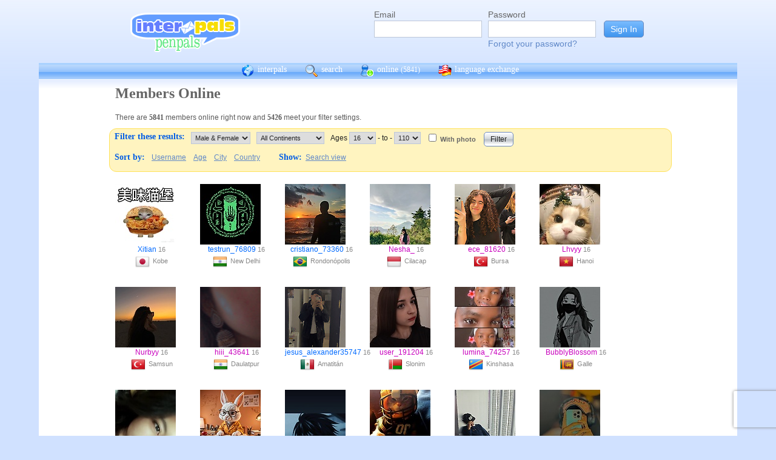

--- FILE ---
content_type: text/html; charset=UTF-8
request_url: https://interpals.net/app/online?offset=0&age1=16&age2=110&online=1&sort=username&limit=60&totalResults=3069&itemsStart=1&itemsEnd=60&itemsPerPage=60&page=1&pages=52&qs=age1%3D16%26age2%3D110%26online%3D1%26sort%3Dusername%26offset%3D0%26limit%3D60%26order%3Dasc%26totalResults%3D3069%26itemsStart%3D1%26itemsEnd%3D60%26itemsPerPage%3D60%26page%3D1%26pages%3D52&sort=age&order=asc
body_size: 10649
content:
<!DOCTYPE html PUBLIC "-//W3C//DTD XHTML 1.0 Transitional//EN""http://www.w3.org/TR/xhtml1/DTD/xhtml1-transitional.dtd">
<html xmlns="http://www.w3.org/1999/xhtml">
<head>

                            <meta http-equiv="X-UA-Compatible" content="IE=Edge"/>
                    <title>
        InterPals Penpals - Online
    </title>

        
        <meta http-equiv="content-type" content="text/html; charset=utf-8"/>
        <meta http-equiv="charset" content="utf-8"/>
        <meta name="keywords" content="penpals, meet people, new friends, pen pals, make friends, native speakers,
        make friends online, language exchange, email penpals, international, language lessons,
        free, online penpals, language partners, language practice, learn languages, cultural exchange, learn english, travel buddies,
        learn spanish, hello talk, couchsurfing, italki"/>
        <meta name="description" content="InterPals is a friendly community of over 5 million friends, language learners,
        travelers and penpals. use Interpals to meet people and travelers from other countries, practice languages with native speakers,
        make new friends and make your world more connected and fun!
        Learn English, Spanish, German, French, Chinese and more."/>
        <meta property="og:url" content="//www.interpals.net"/>
        <meta property="fb:page_id" content="190988203544"/>
        <meta property="og:description" content="InterPals is a friendly community of over 5 million friends, language learners,
        travelers and penpals. use Interpals to connect with native speakers, travelers and people from other countries to
        practice languages, make new friends and make your world more connected and fun!
        Learn English, Spanish, German, French, Chinese and more."/>
                    <!--[if lt IE 6]>
            <meta http-equiv="refresh" content="1; URL=https://interpals.net/outdated_browser.php">
            <script type="text/javascript">
                <!--
                window.location.replace("https://interpals.net/outdated_browser.php");
                //-->
            </script>
            <![endif]-->
            
        <link rel="icon" type="image/svg+xml" href="images/favicon.svg">
        <link rel="apple-touch-icon" href="images/apple-touch-icon.png">
        <link rel='stylesheet' type='text/css' href="/assets/d9bcc3de63009c95f09e/interpals.d9bcc3de63009c95f09e.min.css"/>
        <link href="//netdna.bootstrapcdn.com/font-awesome/4.0.3/css/font-awesome.css" rel="stylesheet">
        <style type="text/css">@font-face {font-family:Lato;font-style:normal;font-weight:400;src:url(/cf-fonts/s/lato/5.0.18/latin/400/normal.woff2);unicode-range:U+0000-00FF,U+0131,U+0152-0153,U+02BB-02BC,U+02C6,U+02DA,U+02DC,U+0304,U+0308,U+0329,U+2000-206F,U+2074,U+20AC,U+2122,U+2191,U+2193,U+2212,U+2215,U+FEFF,U+FFFD;font-display:swap;}@font-face {font-family:Lato;font-style:normal;font-weight:400;src:url(/cf-fonts/s/lato/5.0.18/latin-ext/400/normal.woff2);unicode-range:U+0100-02AF,U+0304,U+0308,U+0329,U+1E00-1E9F,U+1EF2-1EFF,U+2020,U+20A0-20AB,U+20AD-20CF,U+2113,U+2C60-2C7F,U+A720-A7FF;font-display:swap;}</style>
        <script type="11ab4139c70becbb6d0b909e-text/javascript" src="https://ajax.googleapis.com/ajax/libs/jquery/1.10.2/jquery.min.js"></script>
                <!-- ADS: default head -->
<script type="11ab4139c70becbb6d0b909e-text/javascript">
    window.adHandler = window.adHandler || {};
    window.adHandler.cmd = window.adHandler.cmd || [];
    adHandler.cmd.push(function () {
        adHandler.service.setTargeting('premium', 'true');
        adHandler.service.setTargeting('tier', '1');
        adHandler.service.loadMapping('ros_desktop');
    });
</script>
<script type="11ab4139c70becbb6d0b909e-text/javascript" src="/js/prebid7.29.0.js"></script>
<script type="11ab4139c70becbb6d0b909e-text/javascript" src="/js/interpals_allpages_tier1.20230303.release.js"></script>

        <meta property="og:type" content="website "/>
            <meta property="og:site_name" content="InterPals"/>
    <meta property="og:title"
          content="InterPals Penpals  - "/>
    <meta name="csrf_token" content="YmNkNzUxYWM="/>
    <meta property="og:image" content="https://ipstatic.net/images/logo-rounded-corners.png"/>
    <meta property="og:url" content="/app/profile"/>
        
    <script src="/js/ads.js" type="11ab4139c70becbb6d0b909e-text/javascript"></script>
    <script defer type="11ab4139c70becbb6d0b909e-text/javascript">
        $(function () {
            if (document.getElementById('adsense') == undefined) {
                $('#adblockAlert').css('display', 'block');
            }
        });
    </script>
    <script type="11ab4139c70becbb6d0b909e-text/javascript" src="https://ajax.googleapis.com/ajax/libs/jqueryui/1.10.3/jquery-ui.min.js" defer></script>
    <script type="11ab4139c70becbb6d0b909e-text/javascript">
        var online_update_domain = '';
            </script>
    <script type="11ab4139c70becbb6d0b909e-text/javascript" src="/assets/d9bcc3de63009c95f09e/vendor.d9bcc3de63009c95f09e.min.js" defer></script>
    <script type="11ab4139c70becbb6d0b909e-text/javascript" src="/assets/d9bcc3de63009c95f09e/interpals.d9bcc3de63009c95f09e.min.js" defer></script>
    <!-- Google tag (gtag.js) -->
<script async src="https://www.googletagmanager.com/gtag/js?id=G-0QW3XVG74P" type="11ab4139c70becbb6d0b909e-text/javascript"></script>
<script type="11ab4139c70becbb6d0b909e-text/javascript">
    window.dataLayer = window.dataLayer || [];
    function gtag(){dataLayer.push(arguments);}
    gtag('js', new Date());

    gtag('config', 'G-0QW3XVG74P');
</script>
    <script src="https://www.google.com/recaptcha/api.js?render=6Ldn6XYUAAAAAAkvX5N4XSTme3aMkwFq02-4vJw6" async type="11ab4139c70becbb6d0b909e-text/javascript"></script>
    <script src="https://www.googleoptimize.com/optimize.js?id=OPT-MR2QT4T" async type="11ab4139c70becbb6d0b909e-text/javascript"></script>
</head>
<body>



<div id="fb-root"></div>


<script type="11ab4139c70becbb6d0b909e-text/javascript">
    window.fbAsyncInit = function () {
        FB.init({
            appId: '419875192679137',
            xfbml: true,
            version: 'v9.0'
        });
        FB.AppEvents.logPageView();
    };

    (function (d, s, id) {
        var js, fjs = d.getElementsByTagName(s)[0];
        if (d.getElementById(id)) {
            return;
        }
        js = d.createElement(s);
        js.id = id;
        js.src = "https://connect.facebook.net/en_US/sdk.js";
        fjs.parentNode.insertBefore(js, fjs);
    }(document, 'script', 'facebook-jssdk'));
</script>


<div id="page">
            <div id=logoAdBar class="withLogin">
    <div class="topLogo">
        <a href="/">
            <img src="/images/logo/logopenpals.png" style="margin-top:17px">
        </a>
            </div>
            <div id="topLogin">
            <form action="/app/auth/login" method="post">
                <input type="hidden" name="csrf_token" value="YmNkNzUxYWM=" />
                <table>
                    <tbody>
                    <tr>
                        <td>
                            <label for="topLoginEmail">Email</label><br>
                            <input type="text" id="topLoginEmail" name="username" value="" tabindex="1"
                                   style="background-image: none; background-position: 0% 0%; background-repeat: repeat;"><br/><br/>
                        </td>
                        <td>
                            <label for="topLoginPassword">Password</label><br>
                            <input type="password" name="password" id="topLoginPassword" tabindex="2"><br>
                            <a href="/app/forgot">Forgot your password?</a>
                        </td>
                        <td>
                            <input type="submit" value="Sign In" tabindex="3">
                        </td>
                    </tr>
                    </tbody>
                </table>
            </form>
        </div>
    </div>

        <div id=mc_box style="clear: both;">
                <div id="topNav">
            <div id="tn_cont2">
                <div id="tn_cont"><a href="/" style="border-left: 0;"
                                     title="InterPals Penpals Home">
                        <div class="bb bb_cont" id="bb1"></div>
                        interpals </a>
                    <a href='/app/search' title="Search for pen pals">
                        <div class="bb bb_cont" id="bb2"></div>
                        search </a>
                    <a href='/app/online' title="See all penpals online">
                        <div class="bb bb_cont" id=bb4></div>
                        online
                        <span id="onlineCounter" style='font-weight: normal; font-size: 12px;'>(5841)</span></a>
                    <a href="/app/langex" title="Online language exchange">
                        <div class="bb bb_cont" id=bb5></div>
                        language exchange </a>

                    <div class=bb></div>
                </div>
            </div>
        </div>
        <div style="clear: both;"></div>
        <!-- end yellow bar -->

        <div id="browserWarning">
            <div style="width: 400px; margin: 40px auto; border: 3px solid #ddd; font-size: 15px;">
                <b>Error
                    :</b> Oops! If you are seeing this, your browser is not loading the page correctly. Please try pressing Control-F5 to force reload the page. If this doesn't work, you may need to update your browser
                : <br/><a
                        href=http://www.getfirefox.com>Download Firefox</a> | <a
                        href=http://www.google.com/chrome>Download Chrome</a> | <a
                        href=http://www.microsoft.com/windows/internet-explorer/default.aspx>Download
                    IE</a>
            </div>
        </div>
        <div id="gradBgBox">
            <div id="mainContainer">

                
                                


                    <div class="onlineCont">
        <div style="width: 910px;" class="boxHead allRnd"><h1>Members Online</h1></div>
        <div class="boxText">There are <b>5841</b>
            members online
            right now and <b>5426</b> meet your filter settings.
        </div>
        <div id="filterBox">
            <form name="onlineForm" method="get" action="/app/online">
                <h1 style="margin: 5px; float: left;">Filter these results:</h1>

                <div class="filterFormField"><select id="sex" name="sex">
                        <option value="">Male &amp; Female</option>
                        <option value="male"
                                >Male</option>
                        <option value="female"
                                >Female</option>
                    </select>
                </div>
                <div class="filterFormField">
                    <select id="cont" name="continents[]">
                        <option value="">All Continents</option>
                        <option value="AF"
                                >Africa</option>
                        <option value="AS"
                                >Asia</option>
                        <option value="EU"
                                >Europe</option>
                        <option value="NA"
                                >North America</option>
                        <option value="OC"
                                >Australia/Oceania</option>
                        <option value="SA"
                                >South America</option>
                    </select>
                </div>
                <div class="filterFormField">Ages
                    <select id="age1" name="age1">
                                                    <option value="13"
                                    >13</option>
                                                    <option value="14"
                                    >14</option>
                                                    <option value="15"
                                    >15</option>
                                                    <option value="16"
                                    selected="selected">16</option>
                                                    <option value="17"
                                    >17</option>
                                                    <option value="18"
                                    >18</option>
                                                    <option value="19"
                                    >19</option>
                                                    <option value="20"
                                    >20</option>
                                                    <option value="21"
                                    >21</option>
                                                    <option value="22"
                                    >22</option>
                                                    <option value="23"
                                    >23</option>
                                                    <option value="24"
                                    >24</option>
                                                    <option value="25"
                                    >25</option>
                                                    <option value="26"
                                    >26</option>
                                                    <option value="27"
                                    >27</option>
                                                    <option value="28"
                                    >28</option>
                                                    <option value="29"
                                    >29</option>
                                                    <option value="30"
                                    >30</option>
                                                    <option value="31"
                                    >31</option>
                                                    <option value="32"
                                    >32</option>
                                                    <option value="33"
                                    >33</option>
                                                    <option value="34"
                                    >34</option>
                                                    <option value="35"
                                    >35</option>
                                                    <option value="36"
                                    >36</option>
                                                    <option value="37"
                                    >37</option>
                                                    <option value="38"
                                    >38</option>
                                                    <option value="39"
                                    >39</option>
                                                    <option value="40"
                                    >40</option>
                                                    <option value="41"
                                    >41</option>
                                                    <option value="42"
                                    >42</option>
                                                    <option value="43"
                                    >43</option>
                                                    <option value="44"
                                    >44</option>
                                                    <option value="45"
                                    >45</option>
                                                    <option value="46"
                                    >46</option>
                                                    <option value="47"
                                    >47</option>
                                                    <option value="48"
                                    >48</option>
                                                    <option value="49"
                                    >49</option>
                                                    <option value="50"
                                    >50</option>
                                                    <option value="51"
                                    >51</option>
                                                    <option value="52"
                                    >52</option>
                                                    <option value="53"
                                    >53</option>
                                                    <option value="54"
                                    >54</option>
                                                    <option value="55"
                                    >55</option>
                                                    <option value="56"
                                    >56</option>
                                                    <option value="57"
                                    >57</option>
                                                    <option value="58"
                                    >58</option>
                                                    <option value="59"
                                    >59</option>
                                                    <option value="60"
                                    >60</option>
                                                    <option value="61"
                                    >61</option>
                                                    <option value="62"
                                    >62</option>
                                                    <option value="63"
                                    >63</option>
                                                    <option value="64"
                                    >64</option>
                                                    <option value="65"
                                    >65</option>
                                                    <option value="66"
                                    >66</option>
                                                    <option value="67"
                                    >67</option>
                                                    <option value="68"
                                    >68</option>
                                                    <option value="69"
                                    >69</option>
                                                    <option value="70"
                                    >70</option>
                                                    <option value="71"
                                    >71</option>
                                                    <option value="72"
                                    >72</option>
                                                    <option value="73"
                                    >73</option>
                                                    <option value="74"
                                    >74</option>
                                                    <option value="75"
                                    >75</option>
                                                    <option value="76"
                                    >76</option>
                                                    <option value="77"
                                    >77</option>
                                                    <option value="78"
                                    >78</option>
                                                    <option value="79"
                                    >79</option>
                                                    <option value="80"
                                    >80</option>
                                                    <option value="81"
                                    >81</option>
                                                    <option value="82"
                                    >82</option>
                                                    <option value="83"
                                    >83</option>
                                                    <option value="84"
                                    >84</option>
                                                    <option value="85"
                                    >85</option>
                                                    <option value="86"
                                    >86</option>
                                                    <option value="87"
                                    >87</option>
                                                    <option value="88"
                                    >88</option>
                                                    <option value="89"
                                    >89</option>
                                                    <option value="90"
                                    >90</option>
                                                    <option value="91"
                                    >91</option>
                                                    <option value="92"
                                    >92</option>
                                                    <option value="93"
                                    >93</option>
                                                    <option value="94"
                                    >94</option>
                                                    <option value="95"
                                    >95</option>
                                                    <option value="96"
                                    >96</option>
                                                    <option value="97"
                                    >97</option>
                                                    <option value="98"
                                    >98</option>
                                                    <option value="99"
                                    >99</option>
                                                    <option value="100"
                                    >100</option>
                                                    <option value="101"
                                    >101</option>
                                                    <option value="102"
                                    >102</option>
                                                    <option value="103"
                                    >103</option>
                                                    <option value="104"
                                    >104</option>
                                                    <option value="105"
                                    >105</option>
                                                    <option value="106"
                                    >106</option>
                                                    <option value="107"
                                    >107</option>
                                                    <option value="108"
                                    >108</option>
                                                    <option value="109"
                                    >109</option>
                                                    <option value="110"
                                    >110</option>
                                            </select>
                    - to - <select name="age2">
                                                    <option value="13"
                                    >13</option>
                                                    <option value="14"
                                    >14</option>
                                                    <option value="15"
                                    >15</option>
                                                    <option value="16"
                                    >16</option>
                                                    <option value="17"
                                    >17</option>
                                                    <option value="18"
                                    >18</option>
                                                    <option value="19"
                                    >19</option>
                                                    <option value="20"
                                    >20</option>
                                                    <option value="21"
                                    >21</option>
                                                    <option value="22"
                                    >22</option>
                                                    <option value="23"
                                    >23</option>
                                                    <option value="24"
                                    >24</option>
                                                    <option value="25"
                                    >25</option>
                                                    <option value="26"
                                    >26</option>
                                                    <option value="27"
                                    >27</option>
                                                    <option value="28"
                                    >28</option>
                                                    <option value="29"
                                    >29</option>
                                                    <option value="30"
                                    >30</option>
                                                    <option value="31"
                                    >31</option>
                                                    <option value="32"
                                    >32</option>
                                                    <option value="33"
                                    >33</option>
                                                    <option value="34"
                                    >34</option>
                                                    <option value="35"
                                    >35</option>
                                                    <option value="36"
                                    >36</option>
                                                    <option value="37"
                                    >37</option>
                                                    <option value="38"
                                    >38</option>
                                                    <option value="39"
                                    >39</option>
                                                    <option value="40"
                                    >40</option>
                                                    <option value="41"
                                    >41</option>
                                                    <option value="42"
                                    >42</option>
                                                    <option value="43"
                                    >43</option>
                                                    <option value="44"
                                    >44</option>
                                                    <option value="45"
                                    >45</option>
                                                    <option value="46"
                                    >46</option>
                                                    <option value="47"
                                    >47</option>
                                                    <option value="48"
                                    >48</option>
                                                    <option value="49"
                                    >49</option>
                                                    <option value="50"
                                    >50</option>
                                                    <option value="51"
                                    >51</option>
                                                    <option value="52"
                                    >52</option>
                                                    <option value="53"
                                    >53</option>
                                                    <option value="54"
                                    >54</option>
                                                    <option value="55"
                                    >55</option>
                                                    <option value="56"
                                    >56</option>
                                                    <option value="57"
                                    >57</option>
                                                    <option value="58"
                                    >58</option>
                                                    <option value="59"
                                    >59</option>
                                                    <option value="60"
                                    >60</option>
                                                    <option value="61"
                                    >61</option>
                                                    <option value="62"
                                    >62</option>
                                                    <option value="63"
                                    >63</option>
                                                    <option value="64"
                                    >64</option>
                                                    <option value="65"
                                    >65</option>
                                                    <option value="66"
                                    >66</option>
                                                    <option value="67"
                                    >67</option>
                                                    <option value="68"
                                    >68</option>
                                                    <option value="69"
                                    >69</option>
                                                    <option value="70"
                                    >70</option>
                                                    <option value="71"
                                    >71</option>
                                                    <option value="72"
                                    >72</option>
                                                    <option value="73"
                                    >73</option>
                                                    <option value="74"
                                    >74</option>
                                                    <option value="75"
                                    >75</option>
                                                    <option value="76"
                                    >76</option>
                                                    <option value="77"
                                    >77</option>
                                                    <option value="78"
                                    >78</option>
                                                    <option value="79"
                                    >79</option>
                                                    <option value="80"
                                    >80</option>
                                                    <option value="81"
                                    >81</option>
                                                    <option value="82"
                                    >82</option>
                                                    <option value="83"
                                    >83</option>
                                                    <option value="84"
                                    >84</option>
                                                    <option value="85"
                                    >85</option>
                                                    <option value="86"
                                    >86</option>
                                                    <option value="87"
                                    >87</option>
                                                    <option value="88"
                                    >88</option>
                                                    <option value="89"
                                    >89</option>
                                                    <option value="90"
                                    >90</option>
                                                    <option value="91"
                                    >91</option>
                                                    <option value="92"
                                    >92</option>
                                                    <option value="93"
                                    >93</option>
                                                    <option value="94"
                                    >94</option>
                                                    <option value="95"
                                    >95</option>
                                                    <option value="96"
                                    >96</option>
                                                    <option value="97"
                                    >97</option>
                                                    <option value="98"
                                    >98</option>
                                                    <option value="99"
                                    >99</option>
                                                    <option value="100"
                                    >100</option>
                                                    <option value="101"
                                    >101</option>
                                                    <option value="102"
                                    >102</option>
                                                    <option value="103"
                                    >103</option>
                                                    <option value="104"
                                    >104</option>
                                                    <option value="105"
                                    >105</option>
                                                    <option value="106"
                                    >106</option>
                                                    <option value="107"
                                    >107</option>
                                                    <option value="108"
                                    >108</option>
                                                    <option value="109"
                                    >109</option>
                                                    <option value="110"
                                    selected="selected">110</option>
                                            </select>
                </div><!-- filterFormField -->
                <div class="filterFormField"><input type="checkbox" id="wPhotoOnly" name="photo"
                                                     />
                    <label
                        for="wPhotoOnly">With photo</label>
                </div>
                <div style="text-align: center; padding: 2px 5px; float: left;">
                    <input type="submit" value="Filter">
                </div>
                <br style="clear: left;">

                <div style="clear: left;" class="filterLinks"><h1 style="float: left; margin: 5px;">Sort by:</h1>
                    <a href="/app/online?offset=0&age1=16&amp;age2=110&amp;online=1&amp;sort=age&amp;limit=60&amp;totalResults=5426&amp;itemsStart=1&amp;itemsEnd=60&amp;itemsPerPage=60&amp;page=1&amp;pages=91&amp;qs=age1%3D16%26age2%3D110%26online%3D1%26sort%3Dage%26offset%3D0%26limit%3D60%26order%3Dasc%26totalResults%3D5426%26itemsStart%3D1%26itemsEnd%3D60%26itemsPerPage%3D60%26page%3D1%26pages%3D91&sort=username&order=asc">Username</a>
                    <a href="/app/online?offset=0&age1=16&amp;age2=110&amp;online=1&amp;sort=age&amp;limit=60&amp;totalResults=5426&amp;itemsStart=1&amp;itemsEnd=60&amp;itemsPerPage=60&amp;page=1&amp;pages=91&amp;qs=age1%3D16%26age2%3D110%26online%3D1%26sort%3Dage%26offset%3D0%26limit%3D60%26order%3Dasc%26totalResults%3D5426%26itemsStart%3D1%26itemsEnd%3D60%26itemsPerPage%3D60%26page%3D1%26pages%3D91&sort=age&order=asc">Age</a>
                    <a href="/app/online?offset=0&age1=16&amp;age2=110&amp;online=1&amp;sort=age&amp;limit=60&amp;totalResults=5426&amp;itemsStart=1&amp;itemsEnd=60&amp;itemsPerPage=60&amp;page=1&amp;pages=91&amp;qs=age1%3D16%26age2%3D110%26online%3D1%26sort%3Dage%26offset%3D0%26limit%3D60%26order%3Dasc%26totalResults%3D5426%26itemsStart%3D1%26itemsEnd%3D60%26itemsPerPage%3D60%26page%3D1%26pages%3D91&sort=city&order=asc">City</a>
                    <a href="/app/online?offset=0&age1=16&amp;age2=110&amp;online=1&amp;sort=age&amp;limit=60&amp;totalResults=5426&amp;itemsStart=1&amp;itemsEnd=60&amp;itemsPerPage=60&amp;page=1&amp;pages=91&amp;qs=age1%3D16%26age2%3D110%26online%3D1%26sort%3Dage%26offset%3D0%26limit%3D60%26order%3Dasc%26totalResults%3D5426%26itemsStart%3D1%26itemsEnd%3D60%26itemsPerPage%3D60%26page%3D1%26pages%3D91&sort=country&order=asc">Country</a>
                </div>
                <div class="filterLinks">
                    <h1 style="margin: 5px 0 5px 25px; float: left;">Show: </h1>
                    <a href="/app/search?online=on&age1=16&amp;age2=110&amp;online=1&amp;sort=age&amp;limit=60&amp;totalResults=5426&amp;itemsStart=1&amp;itemsEnd=60&amp;itemsPerPage=60&amp;page=1&amp;pages=91&amp;qs=age1%3D16%26age2%3D110%26online%3D1%26sort%3Dage%26offset%3D0%26limit%3D60%26order%3Dasc%26totalResults%3D5426%26itemsStart%3D1%26itemsEnd%3D60%26itemsPerPage%3D60%26page%3D1%26pages%3D91&amp;qsNo=age1%3D16%26age2%3D110%26online%3D1%26sort%3Dage%26limit%3D60%26totalResults%3D5426%26itemsStart%3D1%26itemsEnd%3D60%26itemsPerPage%3D60%26page%3D1%26pages%3D91%26qs%3Dage1%253D16%2526age2%253D110%2526online%253D1%2526sort%253Dage%2526offset%253D0%2526limit%253D60%2526order%253Dasc%2526totalResults%253D5426%2526itemsStart%253D1%2526itemsEnd%253D60%2526itemsPerPage%253D60%2526page%253D1%2526pages%253D91">Search view</a>
                </div>
            </form>
        </div>
        <div style="clear: both;"></div>
        <div style="overflow: auto; float: left; min-width: 300px;">
            
    
    <!-- ADS: pubstream ad -->
    <!-- AD:adSlot839593151:336:280:Interpals_ROS_Top_Rectangle_300x250_336x280:ros:ros_atf_lr:desktop -->
<div class="adFrameCnt" style="overflow: auto">
    <div id='Interpals_ROS_RHS_Rectangle'></div>
</div>
<!-- End pubstream ad -->
        </div>
                    <div class="online_prof">
                <a profile="" s="" title="View Xitian" href="/Xitian?_cs=11">
                    <img width="100" height="100" class="olProfThumb" alt="Xitian" src="https://ipstatic.net/thumbs/100x100/ab/bb/700x669_1810926627182545302_1844993539635401834.jpg?c15.0.669.669" style="display: block;">
                </a>

                <div class="olUserDetails">
<span class="nobreak">
    <a class="male" href="/Xitian?_cs=11">
        Xitian</a> 16
</span>
                    <br>
                <span class="nobreak">
                    <a target="_new" title="More penpals from JP" href="/country/JP"><img
                                width="24" height="24" class="littleFlag"
                                src="https://ipstatic.net/images/flags/iso/24/JP.png"></a>Kobe
                </span>
                </div>

            </div>
                    <div class="online_prof">
                <a profile="" s="" title="View testrun_76809" href="/testrun_76809?_cs=11">
                    <img width="100" height="100" class="olProfThumb" alt="testrun_76809" src="https://ipstatic.net/thumbs/100x100/60/ab/498x1080_1860178737587099677_1860179351583666176.jpg?c0.309.498.498" style="display: block;">
                </a>

                <div class="olUserDetails">
<span class="nobreak">
    <a class="male" href="/testrun_76809?_cs=11">
        testrun_76809</a> 16
</span>
                    <br>
                <span class="nobreak">
                    <a target="_new" title="More penpals from IN" href="/country/IN"><img
                                width="24" height="24" class="littleFlag"
                                src="https://ipstatic.net/images/flags/iso/24/IN.png"></a>New Delhi
                </span>
                </div>

            </div>
                    <div class="online_prof">
                <a profile="" s="" title="View cristiano_73360" href="/cristiano_73360?_cs=11">
                    <img width="100" height="100" class="olProfThumb" alt="cristiano_73360" src="https://ipstatic.net/thumbs/100x100/ae/ac/1600x739_1727335081193457478_1859371983463591936.jpg?c431.0.739.739" style="display: block;">
                </a>

                <div class="olUserDetails">
<span class="nobreak">
    <a class="male" href="/cristiano_73360?_cs=11">
        cristiano_73360</a> 16
</span>
                    <br>
                <span class="nobreak">
                    <a target="_new" title="More penpals from BR" href="/country/BR"><img
                                width="24" height="24" class="littleFlag"
                                src="https://ipstatic.net/images/flags/iso/24/BR.png"></a>Rondonópolis
                </span>
                </div>

            </div>
                    <div class="online_prof">
                <a profile="" s="" title="View Nesha_" href="/Nesha_?_cs=11">
                    <img width="100" height="100" class="olProfThumb" alt="Nesha_" src="https://ipstatic.net/thumbs/100x100/8d/16/803x1080_1856683139506840960_1859912836154208256.jpg?c0.0.803.803" style="display: block;">
                </a>

                <div class="olUserDetails">
<span class="nobreak">
    <a class="female" href="/Nesha_?_cs=11">
        Nesha_</a> 16
</span>
                    <br>
                <span class="nobreak">
                    <a target="_new" title="More penpals from ID" href="/country/ID"><img
                                width="24" height="24" class="littleFlag"
                                src="https://ipstatic.net/images/flags/iso/24/ID.png"></a>Cilacap
                </span>
                </div>

            </div>
                    <div class="online_prof">
                <a profile="" s="" title="View ece_81620" href="/ece_81620?_cs=11">
                    <img width="100" height="100" class="olProfThumb" alt="ece_81620" src="https://ipstatic.net/thumbs/100x100/c7/24/473x1080_1799092744226248074_1849157136175800320.jpg?c0.279.473.473" style="display: block;">
                </a>

                <div class="olUserDetails">
<span class="nobreak">
    <a class="female" href="/ece_81620?_cs=11">
        ece_81620</a> 16
</span>
                    <br>
                <span class="nobreak">
                    <a target="_new" title="More penpals from TR" href="/country/TR"><img
                                width="24" height="24" class="littleFlag"
                                src="https://ipstatic.net/images/flags/iso/24/TR.png"></a>Bursa
                </span>
                </div>

            </div>
                    <div class="online_prof">
                <a profile="" s="" title="View Lhvyy" href="/Lhvyy?_cs=11">
                    <img width="100" height="100" class="olProfThumb" alt="Lhvyy" src="https://ipstatic.net/thumbs/100x100/ba/98/180x180_1805614249057186382_1834218548059308463.jpg?c0.0.180.180" style="display: block;">
                </a>

                <div class="olUserDetails">
<span class="nobreak">
    <a class="female" href="/Lhvyy?_cs=11">
        Lhvyy</a> 16
</span>
                    <br>
                <span class="nobreak">
                    <a target="_new" title="More penpals from VN" href="/country/VN"><img
                                width="24" height="24" class="littleFlag"
                                src="https://ipstatic.net/images/flags/iso/24/VN.png"></a>Hanoi
                </span>
                </div>

            </div>
                    <div class="online_prof">
                <a profile="" s="" title="View Nurbyy" href="/Nurbyy?_cs=11">
                    <img width="100" height="100" class="olProfThumb" alt="Nurbyy" src="https://ipstatic.net/thumbs/100x100/7f/4c/600x800_1859777294512030127_1859784233856860781.jpg?c0.100.600.600" style="display: block;">
                </a>

                <div class="olUserDetails">
<span class="nobreak">
    <a class="female" href="/Nurbyy?_cs=11">
        Nurbyy</a> 16
</span>
                    <br>
                <span class="nobreak">
                    <a target="_new" title="More penpals from TR" href="/country/TR"><img
                                width="24" height="24" class="littleFlag"
                                src="https://ipstatic.net/images/flags/iso/24/TR.png"></a>Samsun
                </span>
                </div>

            </div>
                    <div class="online_prof">
                <a profile="" s="" title="View hiii_43641" href="/hiii_43641?_cs=11">
                    <img width="100" height="100" class="olProfThumb" alt="hiii_43641" src="https://ipstatic.net/thumbs/100x100/c3/d0/607x1080_1858910090329681923_1859636072496574464.jpg?c0.0.607.607" style="display: block;">
                </a>

                <div class="olUserDetails">
<span class="nobreak">
    <a class="female" href="/hiii_43641?_cs=11">
        hiii_43641</a> 16
</span>
                    <br>
                <span class="nobreak">
                    <a target="_new" title="More penpals from IN" href="/country/IN"><img
                                width="24" height="24" class="littleFlag"
                                src="https://ipstatic.net/images/flags/iso/24/IN.png"></a>Daulatpur
                </span>
                </div>

            </div>
                    <div class="online_prof">
                <a profile="" s="" title="View jesus_alexander35747" href="/jesus_alexander35747?_cs=11">
                    <img width="100" height="100" class="olProfThumb" alt="jesus_alexander35747" src="https://ipstatic.net/thumbs/100x100/81/e7/607x1080_1859495951778153985_1859498532460376064.jpg?c0.246.607.607" style="display: block;">
                </a>

                <div class="olUserDetails">
<span class="nobreak">
    <a class="male" href="/jesus_alexander35747?_cs=11">
        jesus_alexander35747</a> 16
</span>
                    <br>
                <span class="nobreak">
                    <a target="_new" title="More penpals from MX" href="/country/MX"><img
                                width="24" height="24" class="littleFlag"
                                src="https://ipstatic.net/images/flags/iso/24/MX.png"></a>Amatitán
                </span>
                </div>

            </div>
                    <div class="online_prof">
                <a profile="" s="" title="View user_191204" href="/user_191204?_cs=11">
                    <img width="100" height="100" class="olProfThumb" alt="user_191204" src="https://ipstatic.net/thumbs/100x100/4e/4f/1280x960_1860399273419962693_1860407870788022272.jpg?c160.0.960.960" style="display: block;">
                </a>

                <div class="olUserDetails">
<span class="nobreak">
    <a class="female" href="/user_191204?_cs=11">
        user_191204</a> 16
</span>
                    <br>
                <span class="nobreak">
                    <a target="_new" title="More penpals from BY" href="/country/BY"><img
                                width="24" height="24" class="littleFlag"
                                src="https://ipstatic.net/images/flags/iso/24/BY.png"></a>Slonim
                </span>
                </div>

            </div>
                    <div class="online_prof">
                <a profile="" s="" title="View lumina_74257" href="/lumina_74257?_cs=11">
                    <img width="100" height="100" class="olProfThumb" alt="lumina_74257" src="https://ipstatic.net/thumbs/100x100/3e/8b/450x800_1859557055701516967_1859557699833365454.jpg?c0.175.450.450" style="display: block;">
                </a>

                <div class="olUserDetails">
<span class="nobreak">
    <a class="female" href="/lumina_74257?_cs=11">
        lumina_74257</a> 16
</span>
                    <br>
                <span class="nobreak">
                    <a target="_new" title="More penpals from CD" href="/country/CD"><img
                                width="24" height="24" class="littleFlag"
                                src="https://ipstatic.net/images/flags/iso/24/CD.png"></a>Kinshasa
                </span>
                </div>

            </div>
                    <div class="online_prof">
                <a profile="" s="" title="View BubblyBlossom" href="/BubblyBlossom?_cs=11">
                    <img width="100" height="100" class="olProfThumb" alt="BubblyBlossom" src="https://ipstatic.net/thumbs/100x100/23/f7/700x694_1643668794176841738_1643670461616932773.jpg?c3.0.694.694" style="display: block;">
                </a>

                <div class="olUserDetails">
<span class="nobreak">
    <a class="female" href="/BubblyBlossom?_cs=11">
        BubblyBlossom</a> 16
</span>
                    <br>
                <span class="nobreak">
                    <a target="_new" title="More penpals from LK" href="/country/LK"><img
                                width="24" height="24" class="littleFlag"
                                src="https://ipstatic.net/images/flags/iso/24/LK.png"></a>Galle
                </span>
                </div>

            </div>
                    <div class="online_prof">
                <a profile="" s="" title="View hana_93393" href="/hana_93393?_cs=11">
                    <img width="100" height="100" class="olProfThumb" alt="hana_93393" src="https://ipstatic.net/thumbs/100x100/7b/96/607x1080_1852671086594511027_1853820805920792576.jpg?c0.0.607.607" style="display: block;">
                </a>

                <div class="olUserDetails">
<span class="nobreak">
    <a class="female" href="/hana_93393?_cs=11">
        hana_93393</a> 16
</span>
                    <br>
                <span class="nobreak">
                    <a target="_new" title="More penpals from ID" href="/country/ID"><img
                                width="24" height="24" class="littleFlag"
                                src="https://ipstatic.net/images/flags/iso/24/ID.png"></a>Kambang
                </span>
                </div>

            </div>
                    <div class="online_prof">
                <a profile="" s="" title="View sharma_96638" href="/sharma_96638?_cs=11">
                    <img width="100" height="100" class="olProfThumb" alt="sharma_96638" src="https://ipstatic.net/thumbs/100x100/45/ed/1024x1024_1857658403051861638_1857658757814280192.jpg?c0.0.1024.1024" style="display: block;">
                </a>

                <div class="olUserDetails">
<span class="nobreak">
    <a class="male" href="/sharma_96638?_cs=11">
        sharma_96638</a> 16
</span>
                    <br>
                <span class="nobreak">
                    <a target="_new" title="More penpals from IN" href="/country/IN"><img
                                width="24" height="24" class="littleFlag"
                                src="https://ipstatic.net/images/flags/iso/24/IN.png"></a>Bhachāu
                </span>
                </div>

            </div>
                    <div class="online_prof">
                <a profile="" s="" title="View havva_89117" href="/havva_89117?_cs=11">
                    <img width="100" height="100" class="olProfThumb" alt="havva_89117" src="https://ipstatic.net/thumbs/100x100/f2/c1/607x1080_1667850096429376334_1836193415396728832.jpg?c0.0.607.607" style="display: block;">
                </a>

                <div class="olUserDetails">
<span class="nobreak">
    <a class="female" href="/havva_89117?_cs=11">
        havva_89117</a> 16
</span>
                    <br>
                <span class="nobreak">
                    <a target="_new" title="More penpals from TR" href="/country/TR"><img
                                width="24" height="24" class="littleFlag"
                                src="https://ipstatic.net/images/flags/iso/24/TR.png"></a>Istanbul
                </span>
                </div>

            </div>
                    <div class="online_prof">
                <a profile="" s="" title="View Zjadlbym_pieroga" href="/Zjadlbym_pieroga?_cs=11">
                    <img width="100" height="100" class="olProfThumb" alt="Zjadlbym_pieroga" src="https://ipstatic.net/thumbs/100x100/8c/3c/552x833_1851686368242280685_1852895005788807168.jpg?c0.141.552.552" style="display: block;">
                </a>

                <div class="olUserDetails">
<span class="nobreak">
    <a class="male" href="/Zjadlbym_pieroga?_cs=11">
        Zjadlbym_pieroga</a> 16
</span>
                    <br>
                <span class="nobreak">
                    <a target="_new" title="More penpals from PL" href="/country/PL"><img
                                width="24" height="24" class="littleFlag"
                                src="https://ipstatic.net/images/flags/iso/24/PL.png"></a>Wrocław
                </span>
                </div>

            </div>
                    <div class="online_prof">
                <a profile="" s="" title="View daisarsypt_99132" href="/daisarsypt_99132?_cs=11">
                    <img width="100" height="100" class="olProfThumb" alt="daisarsypt_99132" src="https://ipstatic.net/thumbs/100x100/1a/38/810x1080_1859501995328078774_1859746342879440896.jpg?c0.0.810.810" style="display: block;">
                </a>

                <div class="olUserDetails">
<span class="nobreak">
    <a class="male" href="/daisarsypt_99132?_cs=11">
        daisarsypt_99132</a> 16
</span>
                    <br>
                <span class="nobreak">
                    <a target="_new" title="More penpals from ID" href="/country/ID"><img
                                width="24" height="24" class="littleFlag"
                                src="https://ipstatic.net/images/flags/iso/24/ID.png"></a>Jakarta
                </span>
                </div>

            </div>
                    <div class="online_prof">
                <a profile="" s="" title="View phone_45906" href="/phone_45906?_cs=11">
                    <img width="100" height="100" class="olProfThumb" alt="phone_45906" src="https://ipstatic.net/thumbs/100x100/e4/04/180x180_1751440495456991341_1796425338530542288.jpg?c0.0.180.180" style="display: block;">
                </a>

                <div class="olUserDetails">
<span class="nobreak">
    <a class="male" href="/phone_45906?_cs=11">
        phone_45906</a> 16
</span>
                    <br>
                <span class="nobreak">
                    <a target="_new" title="More penpals from LK" href="/country/LK"><img
                                width="24" height="24" class="littleFlag"
                                src="https://ipstatic.net/images/flags/iso/24/LK.png"></a>Minuwangoda
                </span>
                </div>

            </div>
                    <div class="online_prof">
                <a profile="" s="" title="View aldi_97718" href="/aldi_97718?_cs=11">
                    <img width="100" height="100" class="olProfThumb" alt="aldi_97718" src="https://ipstatic.net/thumbs/100x100/c4/b7/810x1080_1860526591247368381_1860562320005607424.jpg?c0.0.810.810" style="display: block;">
                </a>

                <div class="olUserDetails">
<span class="nobreak">
    <a class="male" href="/aldi_97718?_cs=11">
        aldi_97718</a> 16
</span>
                    <br>
                <span class="nobreak">
                    <a target="_new" title="More penpals from ID" href="/country/ID"><img
                                width="24" height="24" class="littleFlag"
                                src="https://ipstatic.net/images/flags/iso/24/ID.png"></a>Dayeuhluhur
                </span>
                </div>

            </div>
                    <div class="online_prof">
                <a profile="" s="" title="View lily_47117" href="/lily_47117?_cs=11">
                    <img width="100" height="100" class="olProfThumb" alt="lily_47117" src="https://ipstatic.net/thumbs/100x100/60/d5/720x1080_1859947596279674320_1859949400011911168.jpg?c0.161.720.720" style="display: block;">
                </a>

                <div class="olUserDetails">
<span class="nobreak">
    <a class="female" href="/lily_47117?_cs=11">
        lily_47117</a> 16
</span>
                    <br>
                <span class="nobreak">
                    <a target="_new" title="More penpals from ID" href="/country/ID"><img
                                width="24" height="24" class="littleFlag"
                                src="https://ipstatic.net/images/flags/iso/24/ID.png"></a>Malang
                </span>
                </div>

            </div>
                    <div class="online_prof">
                <a profile="" s="" title="View KateCatherine55" href="/KateCatherine55?_cs=11">
                    <img width="100" height="100" class="olProfThumb" alt="KateCatherine55" src="https://ipstatic.net/thumbs/100x100/6f/b3/600x800_1807441471833300407_1807442768708340921.jpg?c0.100.600.600" style="display: block;">
                </a>

                <div class="olUserDetails">
<span class="nobreak">
    <a class="female" href="/KateCatherine55?_cs=11">
        KateCatherine55</a> 16
</span>
                    <br>
                <span class="nobreak">
                    <a target="_new" title="More penpals from RU" href="/country/RU"><img
                                width="24" height="24" class="littleFlag"
                                src="https://ipstatic.net/images/flags/iso/24/RU.png"></a>Saint Petersburg
                </span>
                </div>

            </div>
                    <div class="online_prof">
                <a profile="" s="" title="View holdgon" href="/holdgon?_cs=11">
                    <img width="100" height="100" class="olProfThumb" alt="holdgon" src="https://ipstatic.net/thumbs/100x100/0d/e0/1434x1080_1848865161446996303_1850616337213366272.jpg?c177.0.1080.1080" style="display: block;">
                </a>

                <div class="olUserDetails">
<span class="nobreak">
    <a class="male" href="/holdgon?_cs=11">
        holdgon</a> 16
</span>
                    <br>
                <span class="nobreak">
                    <a target="_new" title="More penpals from RU" href="/country/RU"><img
                                width="24" height="24" class="littleFlag"
                                src="https://ipstatic.net/images/flags/iso/24/RU.png"></a>Tula
                </span>
                </div>

            </div>
                    <div class="online_prof">
                <a profile="" s="" title="View Legend.44" href="/Legend.44?_cs=11">
                    <img width="100" height="100" class="olProfThumb" alt="Legend.44" src="https://ipstatic.net/thumbs/100x100/75/91/636x612_1853015408189660480_1860379851869926088.jpg?c12.0.612.612" style="display: block;">
                </a>

                <div class="olUserDetails">
<span class="nobreak">
    <a class="male" href="/Legend.44?_cs=11">
        Legend.44</a> 16
</span>
                    <br>
                <span class="nobreak">
                    <a target="_new" title="More penpals from IN" href="/country/IN"><img
                                width="24" height="24" class="littleFlag"
                                src="https://ipstatic.net/images/flags/iso/24/IN.png"></a>Patna
                </span>
                </div>

            </div>
                    <div class="online_prof">
                <a profile="" s="" title="View MerlinArthur" href="/MerlinArthur?_cs=11">
                    <img width="100" height="100" class="olProfThumb" alt="MerlinArthur" src="https://ipstatic.net/thumbs/100x100/39/2b/700x700_1795381458863960210_1795470948155000377.jpg?c0.0.700.700" style="display: block;">
                </a>

                <div class="olUserDetails">
<span class="nobreak">
    <a class="male" href="/MerlinArthur?_cs=11">
        MerlinArthur</a> 16
</span>
                    <br>
                <span class="nobreak">
                    <a target="_new" title="More penpals from BE" href="/country/BE"><img
                                width="24" height="24" class="littleFlag"
                                src="https://ipstatic.net/images/flags/iso/24/BE.png"></a>Roeselare
                </span>
                </div>

            </div>
                    <div class="online_prof">
                <a profile="" s="" title="View raphael_86702" href="/raphael_86702?_cs=11">
                    <img width="100" height="100" class="olProfThumb" alt="raphael_86702" src="https://ipstatic.net/thumbs/100x100/2c/2c/1440x1080_1859459930934280751_1859461559649644544.jpg?c332.267.706.706" style="display: block;">
                </a>

                <div class="olUserDetails">
<span class="nobreak">
    <a class="male" href="/raphael_86702?_cs=11">
        raphael_86702</a> 16
</span>
                    <br>
                <span class="nobreak">
                    <a target="_new" title="More penpals from IN" href="/country/IN"><img
                                width="24" height="24" class="littleFlag"
                                src="https://ipstatic.net/images/flags/iso/24/IN.png"></a>Mumbai
                </span>
                </div>

            </div>
                    <div class="online_prof">
                <a profile="" s="" title="View MaryAna9" href="/MaryAna9?_cs=11">
                    <img width="100" height="100" class="olProfThumb" alt="MaryAna9" src="https://ipstatic.net/thumbs/100x100/82/70/559x472_1739365366554730965_1739365963693392460.jpg?c43.0.472.472" style="display: block;">
                </a>

                <div class="olUserDetails">
<span class="nobreak">
    <a class="female" href="/MaryAna9?_cs=11">
        MaryAna9</a> 16
</span>
                    <br>
                <span class="nobreak">
                    <a target="_new" title="More penpals from IT" href="/country/IT"><img
                                width="24" height="24" class="littleFlag"
                                src="https://ipstatic.net/images/flags/iso/24/IT.png"></a>Pavia
                </span>
                </div>

            </div>
                    <div class="online_prof">
                <a profile="" s="" title="View furkan_70150" href="/furkan_70150?_cs=11">
                    <img width="100" height="100" class="olProfThumb" alt="furkan_70150" src="https://ipstatic.net/thumbs/100x100/e4/36/607x1080_1846693318734677099_1846693845734203392.jpg?c0.259.607.607" style="display: block;">
                </a>

                <div class="olUserDetails">
<span class="nobreak">
    <a class="male" href="/furkan_70150?_cs=11">
        furkan_70150</a> 16
</span>
                    <br>
                <span class="nobreak">
                    <a target="_new" title="More penpals from TR" href="/country/TR"><img
                                width="24" height="24" class="littleFlag"
                                src="https://ipstatic.net/images/flags/iso/24/TR.png"></a>Yalnız
                </span>
                </div>

            </div>
                    <div class="online_prof">
                <a profile="" s="" title="View pav.saveliy" href="/pav.saveliy?_cs=11">
                    <img width="100" height="100" class="olProfThumb" alt="pav.saveliy" src="https://ipstatic.net/thumbs/100x100/e8/fd/1027x1080_1780046015205168223_1850059308539256832.jpg?c0.0.1027.1027" style="display: block;">
                </a>

                <div class="olUserDetails">
<span class="nobreak">
    <a class="male" href="/pav.saveliy?_cs=11">
        pav.saveliy</a> 16
</span>
                    <br>
                <span class="nobreak">
                    <a target="_new" title="More penpals from RU" href="/country/RU"><img
                                width="24" height="24" class="littleFlag"
                                src="https://ipstatic.net/images/flags/iso/24/RU.png"></a>Moscow
                </span>
                </div>

            </div>
                    <div class="online_prof">
                <a profile="" s="" title="View alivixen" href="/alivixen?_cs=11">
                    <img width="100" height="100" class="olProfThumb" alt="alivixen" src="https://ipstatic.net/thumbs/100x100/ef/19/599x800_1853831057988231212_1856800768940966914_1.jpg?c65.0.533.533" style="display: block;">
                </a>

                <div class="olUserDetails">
<span class="nobreak">
    <a class="female" href="/alivixen?_cs=11">
        alivixen</a> 16
</span>
                    <br>
                <span class="nobreak">
                    <a target="_new" title="More penpals from UA" href="/country/UA"><img
                                width="24" height="24" class="littleFlag"
                                src="https://ipstatic.net/images/flags/iso/24/UA.png"></a>Lviv
                </span>
                </div>

            </div>
                    <div class="online_prof">
                <a profile="" s="" title="View lara_40372" href="/lara_40372?_cs=11">
                    <img width="100" height="100" class="olProfThumb" alt="lara_40372" src="https://ipstatic.net/thumbs/100x100/25/06/736x756_1860638963819594069_1860640358424719360.jpg?c0.0.736.736" style="display: block;">
                </a>

                <div class="olUserDetails">
<span class="nobreak">
    <a class="female" href="/lara_40372?_cs=11">
        lara_40372</a> 16
</span>
                    <br>
                <span class="nobreak">
                    <a target="_new" title="More penpals from IQ" href="/country/IQ"><img
                                width="24" height="24" class="littleFlag"
                                src="https://ipstatic.net/images/flags/iso/24/IQ.png"></a>Baghdad
                </span>
                </div>

            </div>
                    <div class="online_prof">
                <a profile="" s="" title="View Malek.mohammed14" href="/Malek.mohammed14?_cs=11">
                    <img width="100" height="100" class="olProfThumb" alt="Malek.mohammed14" src="https://ipstatic.net/thumbs/100x100/1d/2b/700x525_1809853438247502447_1809916520223974943.jpg?c87.0.525.525" style="display: block;">
                </a>

                <div class="olUserDetails">
<span class="nobreak">
    <a class="male" href="/Malek.mohammed14?_cs=11">
        Malek.mohammed14</a> 16
</span>
                    <br>
                <span class="nobreak">
                    <a target="_new" title="More penpals from EG" href="/country/EG"><img
                                width="24" height="24" class="littleFlag"
                                src="https://ipstatic.net/images/flags/iso/24/EG.png"></a>Cairo
                </span>
                </div>

            </div>
                    <div class="online_prof">
                <a profile="" s="" title="View ugur4251" href="/ugur4251?_cs=11">
                    <img width="100" height="100" class="olProfThumb" alt="ugur4251" src="https://ipstatic.net/thumbs/100x100/6d/8f/668x800_1859016152636526951_1859016248809837042.jpg?c0.66.668.668" style="display: block;">
                </a>

                <div class="olUserDetails">
<span class="nobreak">
    <a class="male" href="/ugur4251?_cs=11">
        ugur4251</a> 16
</span>
                    <br>
                <span class="nobreak">
                    <a target="_new" title="More penpals from TR" href="/country/TR"><img
                                width="24" height="24" class="littleFlag"
                                src="https://ipstatic.net/images/flags/iso/24/TR.png"></a>İzmit
                </span>
                </div>

            </div>
                    <div class="online_prof">
                <a profile="" s="" title="View rraplexx" href="/rraplexx?_cs=11">
                    <img width="100" height="100" class="olProfThumb" alt="rraplexx" src="https://ipstatic.net/thumbs/100x100/2c/2c/810x1080_1708900950929437741_1860373496990347264.jpg?c0.0.810.810" style="display: block;">
                </a>

                <div class="olUserDetails">
<span class="nobreak">
    <a class="male" href="/rraplexx?_cs=11">
        rraplexx</a> 16
</span>
                    <br>
                <span class="nobreak">
                    <a target="_new" title="More penpals from ID" href="/country/ID"><img
                                width="24" height="24" class="littleFlag"
                                src="https://ipstatic.net/images/flags/iso/24/ID.png"></a>Surabaya
                </span>
                </div>

            </div>
                    <div class="online_prof">
                <a profile="" s="" title="View kitty_77997" href="/kitty_77997?_cs=11">
                    <img width="100" height="100" class="olProfThumb" alt="kitty_77997" src="https://ipstatic.net/thumbs/100x100/b0/f4/448x800_1852426660924248194_1860066863858658501.jpg?c0.176.448.448" style="display: block;">
                </a>

                <div class="olUserDetails">
<span class="nobreak">
    <a class="female" href="/kitty_77997?_cs=11">
        kitty_77997</a> 16
</span>
                    <br>
                <span class="nobreak">
                    <a target="_new" title="More penpals from FR" href="/country/FR"><img
                                width="24" height="24" class="littleFlag"
                                src="https://ipstatic.net/images/flags/iso/24/FR.png"></a>Lyon
                </span>
                </div>

            </div>
                    <div class="online_prof">
                <a profile="" s="" title="View Tintin95" href="/Tintin95?_cs=11">
                    <img width="100" height="100" class="olProfThumb" alt="Tintin95" src="https://ipstatic.net/thumbs/100x100/4e/6b/479x601_1857794495861669945_1857795363075856594.jpg?c0.61.479.479" style="display: block;">
                </a>

                <div class="olUserDetails">
<span class="nobreak">
    <a class="male" href="/Tintin95?_cs=11">
        Tintin95</a> 16
</span>
                    <br>
                <span class="nobreak">
                    <a target="_new" title="More penpals from IN" href="/country/IN"><img
                                width="24" height="24" class="littleFlag"
                                src="https://ipstatic.net/images/flags/iso/24/IN.png"></a>Pune
                </span>
                </div>

            </div>
                    <div class="online_prof">
                <a profile="" s="" title="View justhabuoii" href="/justhabuoii?_cs=11">
                    <img width="100" height="100" class="olProfThumb" alt="justhabuoii" src="https://ipstatic.net/thumbs/100x100/e7/76/700x700_1859173707055346560_1859175355848557388.jpg?c0.0.700.700" style="display: block;">
                </a>

                <div class="olUserDetails">
<span class="nobreak">
    <a class="female" href="/justhabuoii?_cs=11">
        justhabuoii</a> 16
</span>
                    <br>
                <span class="nobreak">
                    <a target="_new" title="More penpals from VN" href="/country/VN"><img
                                width="24" height="24" class="littleFlag"
                                src="https://ipstatic.net/images/flags/iso/24/VN.png"></a>Diễn Châu
                </span>
                </div>

            </div>
                    <div class="online_prof">
                <a profile="" s="" title="View giovannaaaaaaaaaaa" href="/giovannaaaaaaaaaaa?_cs=11">
                    <img width="100" height="100" class="olProfThumb" alt="giovannaaaaaaaaaaa" src="https://ipstatic.net/thumbs/100x100/3e/5a/700x525_1857008906843834871_1859098859878811401_1.jpg?c0.21.351.351" style="display: block;">
                </a>

                <div class="olUserDetails">
<span class="nobreak">
    <a class="male" href="/giovannaaaaaaaaaaa?_cs=11">
        giovannaaaaaaaaaaa</a> 16
</span>
                    <br>
                <span class="nobreak">
                    <a target="_new" title="More penpals from ID" href="/country/ID"><img
                                width="24" height="24" class="littleFlag"
                                src="https://ipstatic.net/images/flags/iso/24/ID.png"></a>Jakarta
                </span>
                </div>

            </div>
                    <div class="online_prof">
                <a profile="" s="" title="View cowyii" href="/cowyii?_cs=11">
                    <img width="100" height="100" class="olProfThumb" alt="cowyii" src="https://ipstatic.net/thumbs/100x100/23/f6/1024x1024_1852706199269170248_1852706200645476352.jpg?c0.0.1024.1024" style="display: block;">
                </a>

                <div class="olUserDetails">
<span class="nobreak">
    <a class="female" href="/cowyii?_cs=11">
        cowyii</a> 16
</span>
                    <br>
                <span class="nobreak">
                    <a target="_new" title="More penpals from VN" href="/country/VN"><img
                                width="24" height="24" class="littleFlag"
                                src="https://ipstatic.net/images/flags/iso/24/VN.png"></a>Hanoi
                </span>
                </div>

            </div>
                    <div class="online_prof">
                <a profile="" s="" title="View ananas6490" href="/ananas6490?_cs=11">
                    <img width="100" height="100" class="olProfThumb" alt="ananas6490" src="https://ipstatic.net/thumbs/100x100/fd/94/810x1080_1711047986968626544_1853802569498042368.jpg?c0.0.810.810" style="display: block;">
                </a>

                <div class="olUserDetails">
<span class="nobreak">
    <a class="female" href="/ananas6490?_cs=11">
        ananas6490</a> 16
</span>
                    <br>
                <span class="nobreak">
                    <a target="_new" title="More penpals from FR" href="/country/FR"><img
                                width="24" height="24" class="littleFlag"
                                src="https://ipstatic.net/images/flags/iso/24/FR.png"></a>Calais
                </span>
                </div>

            </div>
                    <div class="online_prof">
                <a profile="" s="" title="View astraea07" href="/astraea07?_cs=11">
                    <img width="100" height="100" class="olProfThumb" alt="astraea07" src="https://ipstatic.net/thumbs/100x100/7d/5b/700x700_1855587875043563452_1855590127864951706.jpg?c0.0.700.700" style="display: block;">
                </a>

                <div class="olUserDetails">
<span class="nobreak">
    <a class="female" href="/astraea07?_cs=11">
        astraea07</a> 16
</span>
                    <br>
                <span class="nobreak">
                    <a target="_new" title="More penpals from RU" href="/country/RU"><img
                                width="24" height="24" class="littleFlag"
                                src="https://ipstatic.net/images/flags/iso/24/RU.png"></a>Sochi
                </span>
                </div>

            </div>
                    <div class="online_prof">
                <a profile="" s="" title="View daniel_73356" href="/daniel_73356?_cs=11">
                    <img width="100" height="100" class="olProfThumb" alt="daniel_73356" src="https://ipstatic.net/thumbs/100x100/75/54/810x1080_1857529739697204487_1857530867823009792.jpg?c0.260.810.810" style="display: block;">
                </a>

                <div class="olUserDetails">
<span class="nobreak">
    <a class="male" href="/daniel_73356?_cs=11">
        daniel_73356</a> 16
</span>
                    <br>
                <span class="nobreak">
                    <a target="_new" title="More penpals from RU" href="/country/RU"><img
                                width="24" height="24" class="littleFlag"
                                src="https://ipstatic.net/images/flags/iso/24/RU.png"></a>Sosnovo
                </span>
                </div>

            </div>
                    <div class="online_prof">
                <a profile="" s="" title="View sara_86999" href="/sara_86999?_cs=11">
                    <img width="100" height="100" class="olProfThumb" alt="sara_86999" src="https://ipstatic.net/thumbs/100x100/dd/84/810x1080_1858024805592005977_1858026353273200640.jpg?c0.134.810.810" style="display: block;">
                </a>

                <div class="olUserDetails">
<span class="nobreak">
    <a class="female" href="/sara_86999?_cs=11">
        sara_86999</a> 16
</span>
                    <br>
                <span class="nobreak">
                    <a target="_new" title="More penpals from US" href="/country/US"><img
                                width="24" height="24" class="littleFlag"
                                src="https://ipstatic.net/images/flags/iso/24/US.png"></a>Houston
                </span>
                </div>

            </div>
                    <div class="online_prof">
                <a profile="" s="" title="View roman_15275" href="/roman_15275?_cs=11">
                    <img width="100" height="100" class="olProfThumb" alt="roman_15275" src="https://ipstatic.net/thumbs/100x100/06/93/640x640_1860596816147892491_1860603903132381184.jpg?c0.0.640.640" style="display: block;">
                </a>

                <div class="olUserDetails">
<span class="nobreak">
    <a class="male" href="/roman_15275?_cs=11">
        roman_15275</a> 16
</span>
                    <br>
                <span class="nobreak">
                    <a target="_new" title="More penpals from RU" href="/country/RU"><img
                                width="24" height="24" class="littleFlag"
                                src="https://ipstatic.net/images/flags/iso/24/RU.png"></a>Chita
                </span>
                </div>

            </div>
                    <div class="online_prof">
                <a profile="" s="" title="View rilli00" href="/rilli00?_cs=11">
                    <img width="100" height="100" class="olProfThumb" alt="rilli00" src="https://ipstatic.net/thumbs/100x100/51/0e/600x800_1849443800896661225_1849462804791767499.jpg?c0.100.600.600" style="display: block;">
                </a>

                <div class="olUserDetails">
<span class="nobreak">
    <a class="female" href="/rilli00?_cs=11">
        rilli00</a> 16
</span>
                    <br>
                <span class="nobreak">
                    <a target="_new" title="More penpals from JP" href="/country/JP"><img
                                width="24" height="24" class="littleFlag"
                                src="https://ipstatic.net/images/flags/iso/24/JP.png"></a>Tokyo
                </span>
                </div>

            </div>
                    <div class="online_prof">
                <a profile="" s="" title="View lliviags" href="/lliviags?_cs=11">
                    <img width="100" height="100" class="olProfThumb" alt="lliviags" src="https://ipstatic.net/thumbs/100x100/bb/35/607x1080_1857878719454298857_1857880967971725312.jpg?c0.238.607.607" style="display: block;">
                </a>

                <div class="olUserDetails">
<span class="nobreak">
    <a class="female" href="/lliviags?_cs=11">
        lliviags</a> 16
</span>
                    <br>
                <span class="nobreak">
                    <a target="_new" title="More penpals from BR" href="/country/BR"><img
                                width="24" height="24" class="littleFlag"
                                src="https://ipstatic.net/images/flags/iso/24/BR.png"></a>Recife
                </span>
                </div>

            </div>
                    <div class="online_prof">
                <a profile="" s="" title="View amrithahhhhh" href="/amrithahhhhh?_cs=11">
                    <img width="100" height="100" class="olProfThumb" alt="amrithahhhhh" src="https://ipstatic.net/thumbs/100x100/c4/1b/700x705_1860378858584120024_1860384356892483823_1.jpg?c66.20.613.613" style="display: block;">
                </a>

                <div class="olUserDetails">
<span class="nobreak">
    <a class="female" href="/amrithahhhhh?_cs=11">
        amrithahhhhh</a> 16
</span>
                    <br>
                <span class="nobreak">
                    <a target="_new" title="More penpals from IN" href="/country/IN"><img
                                width="24" height="24" class="littleFlag"
                                src="https://ipstatic.net/images/flags/iso/24/IN.png"></a>Thrissur
                </span>
                </div>

            </div>
                    <div class="online_prof">
                <a profile="" s="" title="View musa_15954" href="/musa_15954?_cs=11">
                    <img width="100" height="100" class="olProfThumb" alt="musa_15954" src="https://ipstatic.net/thumbs/100x100/c0/c3/810x1080_1858502887926986576_1858504113959591936.jpg?c0.76.810.810" style="display: block;">
                </a>

                <div class="olUserDetails">
<span class="nobreak">
    <a class="male" href="/musa_15954?_cs=11">
        musa_15954</a> 16
</span>
                    <br>
                <span class="nobreak">
                    <a target="_new" title="More penpals from GM" href="/country/GM"><img
                                width="24" height="24" class="littleFlag"
                                src="https://ipstatic.net/images/flags/iso/24/GM.png"></a>Brikama
                </span>
                </div>

            </div>
                    <div class="online_prof">
                <a profile="" s="" title="View vaishali_56316" href="/vaishali_56316?_cs=11">
                    <img width="100" height="100" class="olProfThumb" alt="vaishali_56316" src="https://ipstatic.net/thumbs/100x100/78/82/813x1080_1859540588643451311_1859542087073607680.jpg?c58.50.540.540" style="display: block;">
                </a>

                <div class="olUserDetails">
<span class="nobreak">
    <a class="female" href="/vaishali_56316?_cs=11">
        vaishali_56316</a> 16
</span>
                    <br>
                <span class="nobreak">
                    <a target="_new" title="More penpals from IN" href="/country/IN"><img
                                width="24" height="24" class="littleFlag"
                                src="https://ipstatic.net/images/flags/iso/24/IN.png"></a>Vepagunta
                </span>
                </div>

            </div>
                    <div class="online_prof">
                <a profile="" s="" title="View Aynasje" href="/Aynasje?_cs=11">
                    <img width="100" height="100" class="olProfThumb" alt="Aynasje" src="https://ipstatic.net/thumbs/100x100/db/f1/533x800_1807498262672055621_1807498596169646362.jpg?c0.133.533.533" style="display: block;">
                </a>

                <div class="olUserDetails">
<span class="nobreak">
    <a class="female" href="/Aynasje?_cs=11">
        Aynasje</a> 16
</span>
                    <br>
                <span class="nobreak">
                    <a target="_new" title="More penpals from BE" href="/country/BE"><img
                                width="24" height="24" class="littleFlag"
                                src="https://ipstatic.net/images/flags/iso/24/BE.png"></a>Antwerpen
                </span>
                </div>

            </div>
                    <div class="online_prof">
                <a profile="" s="" title="View ferdi_65838" href="/ferdi_65838?_cs=11">
                    <img width="100" height="100" class="olProfThumb" alt="ferdi_65838" src="https://ipstatic.net/thumbs/100x100/65/39/546x546_1852643928494856130_1852761510269624320.jpg?c0.0.546.546" style="display: block;">
                </a>

                <div class="olUserDetails">
<span class="nobreak">
    <a class="male" href="/ferdi_65838?_cs=11">
        ferdi_65838</a> 16
</span>
                    <br>
                <span class="nobreak">
                    <a target="_new" title="More penpals from ID" href="/country/ID"><img
                                width="24" height="24" class="littleFlag"
                                src="https://ipstatic.net/images/flags/iso/24/ID.png"></a>Cikarang
                </span>
                </div>

            </div>
                    <div class="online_prof">
                <a profile="" s="" title="View eva_pro9" href="/eva_pro9?_cs=11">
                    <img width="100" height="100" class="olProfThumb" alt="eva_pro9" src="https://ipstatic.net/thumbs/100x100/7b/35/966x1080_1645363374303684445_1833283063293161472.jpg?c0.0.966.966" style="display: block;">
                </a>

                <div class="olUserDetails">
<span class="nobreak">
    <a class="female" href="/eva_pro9?_cs=11">
        eva_pro9</a> 16
</span>
                    <br>
                <span class="nobreak">
                    <a target="_new" title="More penpals from PL" href="/country/PL"><img
                                width="24" height="24" class="littleFlag"
                                src="https://ipstatic.net/images/flags/iso/24/PL.png"></a>Katowice
                </span>
                </div>

            </div>
                    <div class="online_prof">
                <a profile="" s="" title="View Nitro.442" href="/Nitro.442?_cs=11">
                    <img width="100" height="100" class="olProfThumb" alt="Nitro.442" src="https://ipstatic.net/thumbs/100x100/74/ef/450x800_1821549160344557593_1821549849921667177.jpg?c0.175.450.450" style="display: block;">
                </a>

                <div class="olUserDetails">
<span class="nobreak">
    <a class="male" href="/Nitro.442?_cs=11">
        Nitro.442</a> 16
</span>
                    <br>
                <span class="nobreak">
                    <a target="_new" title="More penpals from FR" href="/country/FR"><img
                                width="24" height="24" class="littleFlag"
                                src="https://ipstatic.net/images/flags/iso/24/FR.png"></a>Paris
                </span>
                </div>

            </div>
                    <div class="online_prof">
                <a profile="" s="" title="View burhannn45" href="/burhannn45?_cs=11">
                    <img width="100" height="100" class="olProfThumb" alt="burhannn45" src="https://ipstatic.net/thumbs/100x100/2f/66/600x800_1852762601186421256_1854423938028842386.jpg?c0.100.600.600" style="display: block;">
                </a>

                <div class="olUserDetails">
<span class="nobreak">
    <a class="male" href="/burhannn45?_cs=11">
        burhannn45</a> 16
</span>
                    <br>
                <span class="nobreak">
                    <a target="_new" title="More penpals from ID" href="/country/ID"><img
                                width="24" height="24" class="littleFlag"
                                src="https://ipstatic.net/images/flags/iso/24/ID.png"></a>Nganjuk
                </span>
                </div>

            </div>
                    <div class="online_prof">
                <a profile="" s="" title="View Alexqpw382" href="/Alexqpw382?_cs=11">
                    <img width="100" height="100" class="olProfThumb" alt="Alexqpw382" src="https://ipstatic.net/thumbs/100x100/a0/73/390x694_1836729037461730756_1836729138702247701.jpg?c0.152.390.390" style="display: block;">
                </a>

                <div class="olUserDetails">
<span class="nobreak">
    <a class="male" href="/Alexqpw382?_cs=11">
        Alexqpw382</a> 16
</span>
                    <br>
                <span class="nobreak">
                    <a target="_new" title="More penpals from RU" href="/country/RU"><img
                                width="24" height="24" class="littleFlag"
                                src="https://ipstatic.net/images/flags/iso/24/RU.png"></a>Orenburg
                </span>
                </div>

            </div>
                    <div class="online_prof">
                <a profile="" s="" title="View manjiri_13669" href="/manjiri_13669?_cs=11">
                    <img width="100" height="100" class="olProfThumb" alt="manjiri_13669" src="https://ipstatic.net/thumbs/100x100/aa/0b/607x1080_1860052156352313205_1860054292567240704.jpg?c0.346.607.607" style="display: block;">
                </a>

                <div class="olUserDetails">
<span class="nobreak">
    <a class="female" href="/manjiri_13669?_cs=11">
        manjiri_13669</a> 16
</span>
                    <br>
                <span class="nobreak">
                    <a target="_new" title="More penpals from IN" href="/country/IN"><img
                                width="24" height="24" class="littleFlag"
                                src="https://ipstatic.net/images/flags/iso/24/IN.png"></a>Virār
                </span>
                </div>

            </div>
                    <div class="online_prof">
                <a profile="" s="" title="View najwa_84070" href="/najwa_84070?_cs=11">
                    <img width="100" height="100" class="olProfThumb" alt="najwa_84070" src="https://ipstatic.net/thumbs/100x100/7b/e6/817x1080_1750784998847411698_1807769416443039744.jpg?c0.0.817.817" style="display: block;">
                </a>

                <div class="olUserDetails">
<span class="nobreak">
    <a class="female" href="/najwa_84070?_cs=11">
        najwa_84070</a> 16
</span>
                    <br>
                <span class="nobreak">
                    <a target="_new" title="More penpals from ID" href="/country/ID"><img
                                width="24" height="24" class="littleFlag"
                                src="https://ipstatic.net/images/flags/iso/24/ID.png"></a>Depok
                </span>
                </div>

            </div>
                    <div class="online_prof">
                <a profile="" s="" title="View veah_57897" href="/veah_57897?_cs=11">
                    <img width="100" height="100" class="olProfThumb" alt="veah_57897" src="https://ipstatic.net/thumbs/100x100/c0/5c/249x261_1859457007356811640_1859768825921744896.jpg?c0.0.249.249" style="display: block;">
                </a>

                <div class="olUserDetails">
<span class="nobreak">
    <a class="male" href="/veah_57897?_cs=11">
        veah_57897</a> 16
</span>
                    <br>
                <span class="nobreak">
                    <a target="_new" title="More penpals from RU" href="/country/RU"><img
                                width="24" height="24" class="littleFlag"
                                src="https://ipstatic.net/images/flags/iso/24/RU.png"></a>Saint Petersburg
                </span>
                </div>

            </div>
                    <div class="online_prof">
                <a profile="" s="" title="View darya_48946" href="/darya_48946?_cs=11">
                    <img width="100" height="100" class="olProfThumb" alt="darya_48946" src="https://ipstatic.net/thumbs/100x100/76/3d/492x498_1854260397978832937_1854421190804971520.jpg?c0.3.492.492" style="display: block;">
                </a>

                <div class="olUserDetails">
<span class="nobreak">
    <a class="female" href="/darya_48946?_cs=11">
        darya_48946</a> 16
</span>
                    <br>
                <span class="nobreak">
                    <a target="_new" title="More penpals from CN" href="/country/CN"><img
                                width="24" height="24" class="littleFlag"
                                src="https://ipstatic.net/images/flags/iso/24/CN.png"></a>Huaibei
                </span>
                </div>

            </div>
                    <div class="online_prof">
                <a profile="" s="" title="View jsro" href="/jsro?_cs=11">
                    <img width="100" height="100" class="olProfThumb" alt="jsro" src="https://ipstatic.net/thumbs/100x100/f5/ab/533x800_1748148601311631242_1769178698895501209.jpg?c0.133.533.533" style="display: block;">
                </a>

                <div class="olUserDetails">
<span class="nobreak">
    <a class="male" href="/jsro?_cs=11">
        jsro</a> 16
</span>
                    <br>
                <span class="nobreak">
                    <a target="_new" title="More penpals from ID" href="/country/ID"><img
                                width="24" height="24" class="littleFlag"
                                src="https://ipstatic.net/images/flags/iso/24/ID.png"></a>Jakarta
                </span>
                </div>

            </div>
                    <div class="online_prof">
                <a profile="" s="" title="View Aeri_01" href="/Aeri_01?_cs=11">
                    <img width="100" height="100" class="olProfThumb" alt="Aeri_01" src="https://ipstatic.net/thumbs/100x100/22/1f/736x736_1850809554525448743_1850811103746138112.jpg?c0.0.736.736" style="display: block;">
                </a>

                <div class="olUserDetails">
<span class="nobreak">
    <a class="male" href="/Aeri_01?_cs=11">
        Aeri_01</a> 16
</span>
                    <br>
                <span class="nobreak">
                    <a target="_new" title="More penpals from IN" href="/country/IN"><img
                                width="24" height="24" class="littleFlag"
                                src="https://ipstatic.net/images/flags/iso/24/IN.png"></a>Patna
                </span>
                </div>

            </div>
                <br style="clear: both;">
        <!-- pagination -->
        <div id="onlinePagination" style="text-align: center; clear: left;">
            <div class="underlink" style="width: 150px; float: left;">
                <a href="/app/online?age1=16&amp;age2=110&amp;online=1&amp;sort=age&amp;offset=0&amp;limit=60&amp;order=asc&amp;totalResults=5426&amp;itemsStart=1&amp;itemsEnd=60&amp;itemsPerPage=60&amp;page=1&amp;pages=91&offset=-1">View all on one page</a>
            </div>
            <div class="pagination">
                <div class="pages">
            <a class="cur_page"
           href="/app/online?age1=16&amp;age2=110&amp;online=1&amp;sort=age&amp;offset=0&amp;limit=60&amp;order=asc&amp;totalResults=5426&amp;itemsStart=1&amp;itemsEnd=60&amp;itemsPerPage=60&amp;page=1&amp;pages=91&amp;offset=0"
           offset="0">1 </a>
                    <a
                    href="/app/online?age1=16&amp;age2=110&amp;online=1&amp;sort=age&amp;offset=0&amp;limit=60&amp;order=asc&amp;totalResults=5426&amp;itemsStart=1&amp;itemsEnd=60&amp;itemsPerPage=60&amp;page=1&amp;pages=91&amp;offset=60"
                    offset="60">2 </a>
                            <a
                    href="/app/online?age1=16&amp;age2=110&amp;online=1&amp;sort=age&amp;offset=0&amp;limit=60&amp;order=asc&amp;totalResults=5426&amp;itemsStart=1&amp;itemsEnd=60&amp;itemsPerPage=60&amp;page=1&amp;pages=91&amp;offset=120"
                    offset="120">3 </a>
                            <a
                    href="/app/online?age1=16&amp;age2=110&amp;online=1&amp;sort=age&amp;offset=0&amp;limit=60&amp;order=asc&amp;totalResults=5426&amp;itemsStart=1&amp;itemsEnd=60&amp;itemsPerPage=60&amp;page=1&amp;pages=91&amp;offset=180"
                    offset="180">...</a>
                of 91
</div>
            </div>
        </div>
    </div>
            </div>
        </div>
        <div class="yellowFooter">You are currently logged in from 3.17.13.58
            <a href="/account_activity.php">View account activity.</a></div>
    </div>

            <div class="bottomNav">
            <div class="bottomNavCont">

                <div class="bnavSection">
                    <h2>About</h2>
                    <a href="/app/about">About InterPals</a>
                    <a href="/blog">Blog</a>
                    <a href="/app/donate">Donate</a>
                    <a href="https://www.buysellads.com/buy/detail/185960">Advertise</a>
                    <a href="/app/feedback">Feedback</a>
                    <a href="https://github.com/interpals/we-want-you">Jobs</a>
                </div>

                <div class="bnavSection" style="max-width: 185px;">
                    <h2>Help</h2>
                    <a href="/app/faq">Frequently Asked Questions</a>
                    <a href="/app/forgot">Forgot Password</a>
                    <a href="/app/feedback">Contact Us</a>
                </div>

                <div class="bnavSection">
                    <h2>Language Practice</h2>
                    <a href="/language/ES">Learn Spanish</a>
                    <a href="/language/ZH">Learn Chinese</a>
                    <a href="/language/FR">Learn French</a>
                    <a href="/language/DE">Learn German</a>
                    <a href="/language/JA">Learn Japanese</a>
                    <a href="/language/RU">Learn Russian</a>
                    <a href="/app/langex">Learn other languages</a>
                </div>

                <div class="bnavSection" style="max-width: 190px;">
                    <h2>Make New Friends</h2>
                    <a href="/app/online">Who's Online Now?</a>
                    <a href="/app/global-feed">Live Global Updates</a>
                    <a href="/app/search">Search & Meet People</a>
                    <a href="http://forum.interpals.net">Forums & Topics</a>
                    <a href="/app/langex">Language Exchange</a>
                    <a href="/app/getting-started/invite">Invite Friends</a>
                </div>

                <div class="bnavSection">
                    <h2>Your Profile</h2>
                    <a href="/app/account">Account Home</a>
                    <a href="/app/profile/edit">Edit Profile</a>
                    <a href="/pm.php">Your Messages</a>
                    <a href="/app/albums">Upload Photos</a>
                    <a href="/app/friends">Your Friends</a>
                    <a href="/app/bookmarks">Your Bookmarks</a>
                    <a href="/app/settings">Your Settings</a>
                </div>

                <div class="copy">
                    &copy; 2026 InterPals. <a href="/app/tos">Terms of Service</a> | <a
                            href="/app/privacy">Privacy Policy</a>
                    <br/>
                    <span style='color: #90b9cc;'>0.0312s</span>
                </div>
                <div style="clear: both;"></div>
            </div>
        </div>
    
</div>

<script type="11ab4139c70becbb6d0b909e-text/javascript">
    $(function () {
        window.cur_ts = 1769000858867;
        window.enable_notifs = false;
        window.online_update_interval = 4000;
                //window.setTimeout('updateOnlineStatus()', window.online_update_interval);
            });
</script>
<div id="notifCont" style="display:none;top:auto; left:0; bottom:0; margin:0 0 10px 10px">
    <div id="notifDefault">
        <a class="ui-notify-cross ui-notify-close" href="#">x</a>
        <a href="/#{username}">#{img}</a>

        <h1><a href="#{url}">#{title}</a></h1>

        <p>#{text}</p>
    </div>
</div>

    <div id="send-bfp"></div>
<script src="/cdn-cgi/scripts/7d0fa10a/cloudflare-static/rocket-loader.min.js" data-cf-settings="11ab4139c70becbb6d0b909e-|49" defer></script></body>
</html>


--- FILE ---
content_type: text/html; charset=utf-8
request_url: https://www.google.com/recaptcha/api2/anchor?ar=1&k=6Ldn6XYUAAAAAAkvX5N4XSTme3aMkwFq02-4vJw6&co=aHR0cHM6Ly9pbnRlcnBhbHMubmV0OjQ0Mw..&hl=en&v=PoyoqOPhxBO7pBk68S4YbpHZ&size=invisible&anchor-ms=20000&execute-ms=30000&cb=20dmbis1kn55
body_size: 48894
content:
<!DOCTYPE HTML><html dir="ltr" lang="en"><head><meta http-equiv="Content-Type" content="text/html; charset=UTF-8">
<meta http-equiv="X-UA-Compatible" content="IE=edge">
<title>reCAPTCHA</title>
<style type="text/css">
/* cyrillic-ext */
@font-face {
  font-family: 'Roboto';
  font-style: normal;
  font-weight: 400;
  font-stretch: 100%;
  src: url(//fonts.gstatic.com/s/roboto/v48/KFO7CnqEu92Fr1ME7kSn66aGLdTylUAMa3GUBHMdazTgWw.woff2) format('woff2');
  unicode-range: U+0460-052F, U+1C80-1C8A, U+20B4, U+2DE0-2DFF, U+A640-A69F, U+FE2E-FE2F;
}
/* cyrillic */
@font-face {
  font-family: 'Roboto';
  font-style: normal;
  font-weight: 400;
  font-stretch: 100%;
  src: url(//fonts.gstatic.com/s/roboto/v48/KFO7CnqEu92Fr1ME7kSn66aGLdTylUAMa3iUBHMdazTgWw.woff2) format('woff2');
  unicode-range: U+0301, U+0400-045F, U+0490-0491, U+04B0-04B1, U+2116;
}
/* greek-ext */
@font-face {
  font-family: 'Roboto';
  font-style: normal;
  font-weight: 400;
  font-stretch: 100%;
  src: url(//fonts.gstatic.com/s/roboto/v48/KFO7CnqEu92Fr1ME7kSn66aGLdTylUAMa3CUBHMdazTgWw.woff2) format('woff2');
  unicode-range: U+1F00-1FFF;
}
/* greek */
@font-face {
  font-family: 'Roboto';
  font-style: normal;
  font-weight: 400;
  font-stretch: 100%;
  src: url(//fonts.gstatic.com/s/roboto/v48/KFO7CnqEu92Fr1ME7kSn66aGLdTylUAMa3-UBHMdazTgWw.woff2) format('woff2');
  unicode-range: U+0370-0377, U+037A-037F, U+0384-038A, U+038C, U+038E-03A1, U+03A3-03FF;
}
/* math */
@font-face {
  font-family: 'Roboto';
  font-style: normal;
  font-weight: 400;
  font-stretch: 100%;
  src: url(//fonts.gstatic.com/s/roboto/v48/KFO7CnqEu92Fr1ME7kSn66aGLdTylUAMawCUBHMdazTgWw.woff2) format('woff2');
  unicode-range: U+0302-0303, U+0305, U+0307-0308, U+0310, U+0312, U+0315, U+031A, U+0326-0327, U+032C, U+032F-0330, U+0332-0333, U+0338, U+033A, U+0346, U+034D, U+0391-03A1, U+03A3-03A9, U+03B1-03C9, U+03D1, U+03D5-03D6, U+03F0-03F1, U+03F4-03F5, U+2016-2017, U+2034-2038, U+203C, U+2040, U+2043, U+2047, U+2050, U+2057, U+205F, U+2070-2071, U+2074-208E, U+2090-209C, U+20D0-20DC, U+20E1, U+20E5-20EF, U+2100-2112, U+2114-2115, U+2117-2121, U+2123-214F, U+2190, U+2192, U+2194-21AE, U+21B0-21E5, U+21F1-21F2, U+21F4-2211, U+2213-2214, U+2216-22FF, U+2308-230B, U+2310, U+2319, U+231C-2321, U+2336-237A, U+237C, U+2395, U+239B-23B7, U+23D0, U+23DC-23E1, U+2474-2475, U+25AF, U+25B3, U+25B7, U+25BD, U+25C1, U+25CA, U+25CC, U+25FB, U+266D-266F, U+27C0-27FF, U+2900-2AFF, U+2B0E-2B11, U+2B30-2B4C, U+2BFE, U+3030, U+FF5B, U+FF5D, U+1D400-1D7FF, U+1EE00-1EEFF;
}
/* symbols */
@font-face {
  font-family: 'Roboto';
  font-style: normal;
  font-weight: 400;
  font-stretch: 100%;
  src: url(//fonts.gstatic.com/s/roboto/v48/KFO7CnqEu92Fr1ME7kSn66aGLdTylUAMaxKUBHMdazTgWw.woff2) format('woff2');
  unicode-range: U+0001-000C, U+000E-001F, U+007F-009F, U+20DD-20E0, U+20E2-20E4, U+2150-218F, U+2190, U+2192, U+2194-2199, U+21AF, U+21E6-21F0, U+21F3, U+2218-2219, U+2299, U+22C4-22C6, U+2300-243F, U+2440-244A, U+2460-24FF, U+25A0-27BF, U+2800-28FF, U+2921-2922, U+2981, U+29BF, U+29EB, U+2B00-2BFF, U+4DC0-4DFF, U+FFF9-FFFB, U+10140-1018E, U+10190-1019C, U+101A0, U+101D0-101FD, U+102E0-102FB, U+10E60-10E7E, U+1D2C0-1D2D3, U+1D2E0-1D37F, U+1F000-1F0FF, U+1F100-1F1AD, U+1F1E6-1F1FF, U+1F30D-1F30F, U+1F315, U+1F31C, U+1F31E, U+1F320-1F32C, U+1F336, U+1F378, U+1F37D, U+1F382, U+1F393-1F39F, U+1F3A7-1F3A8, U+1F3AC-1F3AF, U+1F3C2, U+1F3C4-1F3C6, U+1F3CA-1F3CE, U+1F3D4-1F3E0, U+1F3ED, U+1F3F1-1F3F3, U+1F3F5-1F3F7, U+1F408, U+1F415, U+1F41F, U+1F426, U+1F43F, U+1F441-1F442, U+1F444, U+1F446-1F449, U+1F44C-1F44E, U+1F453, U+1F46A, U+1F47D, U+1F4A3, U+1F4B0, U+1F4B3, U+1F4B9, U+1F4BB, U+1F4BF, U+1F4C8-1F4CB, U+1F4D6, U+1F4DA, U+1F4DF, U+1F4E3-1F4E6, U+1F4EA-1F4ED, U+1F4F7, U+1F4F9-1F4FB, U+1F4FD-1F4FE, U+1F503, U+1F507-1F50B, U+1F50D, U+1F512-1F513, U+1F53E-1F54A, U+1F54F-1F5FA, U+1F610, U+1F650-1F67F, U+1F687, U+1F68D, U+1F691, U+1F694, U+1F698, U+1F6AD, U+1F6B2, U+1F6B9-1F6BA, U+1F6BC, U+1F6C6-1F6CF, U+1F6D3-1F6D7, U+1F6E0-1F6EA, U+1F6F0-1F6F3, U+1F6F7-1F6FC, U+1F700-1F7FF, U+1F800-1F80B, U+1F810-1F847, U+1F850-1F859, U+1F860-1F887, U+1F890-1F8AD, U+1F8B0-1F8BB, U+1F8C0-1F8C1, U+1F900-1F90B, U+1F93B, U+1F946, U+1F984, U+1F996, U+1F9E9, U+1FA00-1FA6F, U+1FA70-1FA7C, U+1FA80-1FA89, U+1FA8F-1FAC6, U+1FACE-1FADC, U+1FADF-1FAE9, U+1FAF0-1FAF8, U+1FB00-1FBFF;
}
/* vietnamese */
@font-face {
  font-family: 'Roboto';
  font-style: normal;
  font-weight: 400;
  font-stretch: 100%;
  src: url(//fonts.gstatic.com/s/roboto/v48/KFO7CnqEu92Fr1ME7kSn66aGLdTylUAMa3OUBHMdazTgWw.woff2) format('woff2');
  unicode-range: U+0102-0103, U+0110-0111, U+0128-0129, U+0168-0169, U+01A0-01A1, U+01AF-01B0, U+0300-0301, U+0303-0304, U+0308-0309, U+0323, U+0329, U+1EA0-1EF9, U+20AB;
}
/* latin-ext */
@font-face {
  font-family: 'Roboto';
  font-style: normal;
  font-weight: 400;
  font-stretch: 100%;
  src: url(//fonts.gstatic.com/s/roboto/v48/KFO7CnqEu92Fr1ME7kSn66aGLdTylUAMa3KUBHMdazTgWw.woff2) format('woff2');
  unicode-range: U+0100-02BA, U+02BD-02C5, U+02C7-02CC, U+02CE-02D7, U+02DD-02FF, U+0304, U+0308, U+0329, U+1D00-1DBF, U+1E00-1E9F, U+1EF2-1EFF, U+2020, U+20A0-20AB, U+20AD-20C0, U+2113, U+2C60-2C7F, U+A720-A7FF;
}
/* latin */
@font-face {
  font-family: 'Roboto';
  font-style: normal;
  font-weight: 400;
  font-stretch: 100%;
  src: url(//fonts.gstatic.com/s/roboto/v48/KFO7CnqEu92Fr1ME7kSn66aGLdTylUAMa3yUBHMdazQ.woff2) format('woff2');
  unicode-range: U+0000-00FF, U+0131, U+0152-0153, U+02BB-02BC, U+02C6, U+02DA, U+02DC, U+0304, U+0308, U+0329, U+2000-206F, U+20AC, U+2122, U+2191, U+2193, U+2212, U+2215, U+FEFF, U+FFFD;
}
/* cyrillic-ext */
@font-face {
  font-family: 'Roboto';
  font-style: normal;
  font-weight: 500;
  font-stretch: 100%;
  src: url(//fonts.gstatic.com/s/roboto/v48/KFO7CnqEu92Fr1ME7kSn66aGLdTylUAMa3GUBHMdazTgWw.woff2) format('woff2');
  unicode-range: U+0460-052F, U+1C80-1C8A, U+20B4, U+2DE0-2DFF, U+A640-A69F, U+FE2E-FE2F;
}
/* cyrillic */
@font-face {
  font-family: 'Roboto';
  font-style: normal;
  font-weight: 500;
  font-stretch: 100%;
  src: url(//fonts.gstatic.com/s/roboto/v48/KFO7CnqEu92Fr1ME7kSn66aGLdTylUAMa3iUBHMdazTgWw.woff2) format('woff2');
  unicode-range: U+0301, U+0400-045F, U+0490-0491, U+04B0-04B1, U+2116;
}
/* greek-ext */
@font-face {
  font-family: 'Roboto';
  font-style: normal;
  font-weight: 500;
  font-stretch: 100%;
  src: url(//fonts.gstatic.com/s/roboto/v48/KFO7CnqEu92Fr1ME7kSn66aGLdTylUAMa3CUBHMdazTgWw.woff2) format('woff2');
  unicode-range: U+1F00-1FFF;
}
/* greek */
@font-face {
  font-family: 'Roboto';
  font-style: normal;
  font-weight: 500;
  font-stretch: 100%;
  src: url(//fonts.gstatic.com/s/roboto/v48/KFO7CnqEu92Fr1ME7kSn66aGLdTylUAMa3-UBHMdazTgWw.woff2) format('woff2');
  unicode-range: U+0370-0377, U+037A-037F, U+0384-038A, U+038C, U+038E-03A1, U+03A3-03FF;
}
/* math */
@font-face {
  font-family: 'Roboto';
  font-style: normal;
  font-weight: 500;
  font-stretch: 100%;
  src: url(//fonts.gstatic.com/s/roboto/v48/KFO7CnqEu92Fr1ME7kSn66aGLdTylUAMawCUBHMdazTgWw.woff2) format('woff2');
  unicode-range: U+0302-0303, U+0305, U+0307-0308, U+0310, U+0312, U+0315, U+031A, U+0326-0327, U+032C, U+032F-0330, U+0332-0333, U+0338, U+033A, U+0346, U+034D, U+0391-03A1, U+03A3-03A9, U+03B1-03C9, U+03D1, U+03D5-03D6, U+03F0-03F1, U+03F4-03F5, U+2016-2017, U+2034-2038, U+203C, U+2040, U+2043, U+2047, U+2050, U+2057, U+205F, U+2070-2071, U+2074-208E, U+2090-209C, U+20D0-20DC, U+20E1, U+20E5-20EF, U+2100-2112, U+2114-2115, U+2117-2121, U+2123-214F, U+2190, U+2192, U+2194-21AE, U+21B0-21E5, U+21F1-21F2, U+21F4-2211, U+2213-2214, U+2216-22FF, U+2308-230B, U+2310, U+2319, U+231C-2321, U+2336-237A, U+237C, U+2395, U+239B-23B7, U+23D0, U+23DC-23E1, U+2474-2475, U+25AF, U+25B3, U+25B7, U+25BD, U+25C1, U+25CA, U+25CC, U+25FB, U+266D-266F, U+27C0-27FF, U+2900-2AFF, U+2B0E-2B11, U+2B30-2B4C, U+2BFE, U+3030, U+FF5B, U+FF5D, U+1D400-1D7FF, U+1EE00-1EEFF;
}
/* symbols */
@font-face {
  font-family: 'Roboto';
  font-style: normal;
  font-weight: 500;
  font-stretch: 100%;
  src: url(//fonts.gstatic.com/s/roboto/v48/KFO7CnqEu92Fr1ME7kSn66aGLdTylUAMaxKUBHMdazTgWw.woff2) format('woff2');
  unicode-range: U+0001-000C, U+000E-001F, U+007F-009F, U+20DD-20E0, U+20E2-20E4, U+2150-218F, U+2190, U+2192, U+2194-2199, U+21AF, U+21E6-21F0, U+21F3, U+2218-2219, U+2299, U+22C4-22C6, U+2300-243F, U+2440-244A, U+2460-24FF, U+25A0-27BF, U+2800-28FF, U+2921-2922, U+2981, U+29BF, U+29EB, U+2B00-2BFF, U+4DC0-4DFF, U+FFF9-FFFB, U+10140-1018E, U+10190-1019C, U+101A0, U+101D0-101FD, U+102E0-102FB, U+10E60-10E7E, U+1D2C0-1D2D3, U+1D2E0-1D37F, U+1F000-1F0FF, U+1F100-1F1AD, U+1F1E6-1F1FF, U+1F30D-1F30F, U+1F315, U+1F31C, U+1F31E, U+1F320-1F32C, U+1F336, U+1F378, U+1F37D, U+1F382, U+1F393-1F39F, U+1F3A7-1F3A8, U+1F3AC-1F3AF, U+1F3C2, U+1F3C4-1F3C6, U+1F3CA-1F3CE, U+1F3D4-1F3E0, U+1F3ED, U+1F3F1-1F3F3, U+1F3F5-1F3F7, U+1F408, U+1F415, U+1F41F, U+1F426, U+1F43F, U+1F441-1F442, U+1F444, U+1F446-1F449, U+1F44C-1F44E, U+1F453, U+1F46A, U+1F47D, U+1F4A3, U+1F4B0, U+1F4B3, U+1F4B9, U+1F4BB, U+1F4BF, U+1F4C8-1F4CB, U+1F4D6, U+1F4DA, U+1F4DF, U+1F4E3-1F4E6, U+1F4EA-1F4ED, U+1F4F7, U+1F4F9-1F4FB, U+1F4FD-1F4FE, U+1F503, U+1F507-1F50B, U+1F50D, U+1F512-1F513, U+1F53E-1F54A, U+1F54F-1F5FA, U+1F610, U+1F650-1F67F, U+1F687, U+1F68D, U+1F691, U+1F694, U+1F698, U+1F6AD, U+1F6B2, U+1F6B9-1F6BA, U+1F6BC, U+1F6C6-1F6CF, U+1F6D3-1F6D7, U+1F6E0-1F6EA, U+1F6F0-1F6F3, U+1F6F7-1F6FC, U+1F700-1F7FF, U+1F800-1F80B, U+1F810-1F847, U+1F850-1F859, U+1F860-1F887, U+1F890-1F8AD, U+1F8B0-1F8BB, U+1F8C0-1F8C1, U+1F900-1F90B, U+1F93B, U+1F946, U+1F984, U+1F996, U+1F9E9, U+1FA00-1FA6F, U+1FA70-1FA7C, U+1FA80-1FA89, U+1FA8F-1FAC6, U+1FACE-1FADC, U+1FADF-1FAE9, U+1FAF0-1FAF8, U+1FB00-1FBFF;
}
/* vietnamese */
@font-face {
  font-family: 'Roboto';
  font-style: normal;
  font-weight: 500;
  font-stretch: 100%;
  src: url(//fonts.gstatic.com/s/roboto/v48/KFO7CnqEu92Fr1ME7kSn66aGLdTylUAMa3OUBHMdazTgWw.woff2) format('woff2');
  unicode-range: U+0102-0103, U+0110-0111, U+0128-0129, U+0168-0169, U+01A0-01A1, U+01AF-01B0, U+0300-0301, U+0303-0304, U+0308-0309, U+0323, U+0329, U+1EA0-1EF9, U+20AB;
}
/* latin-ext */
@font-face {
  font-family: 'Roboto';
  font-style: normal;
  font-weight: 500;
  font-stretch: 100%;
  src: url(//fonts.gstatic.com/s/roboto/v48/KFO7CnqEu92Fr1ME7kSn66aGLdTylUAMa3KUBHMdazTgWw.woff2) format('woff2');
  unicode-range: U+0100-02BA, U+02BD-02C5, U+02C7-02CC, U+02CE-02D7, U+02DD-02FF, U+0304, U+0308, U+0329, U+1D00-1DBF, U+1E00-1E9F, U+1EF2-1EFF, U+2020, U+20A0-20AB, U+20AD-20C0, U+2113, U+2C60-2C7F, U+A720-A7FF;
}
/* latin */
@font-face {
  font-family: 'Roboto';
  font-style: normal;
  font-weight: 500;
  font-stretch: 100%;
  src: url(//fonts.gstatic.com/s/roboto/v48/KFO7CnqEu92Fr1ME7kSn66aGLdTylUAMa3yUBHMdazQ.woff2) format('woff2');
  unicode-range: U+0000-00FF, U+0131, U+0152-0153, U+02BB-02BC, U+02C6, U+02DA, U+02DC, U+0304, U+0308, U+0329, U+2000-206F, U+20AC, U+2122, U+2191, U+2193, U+2212, U+2215, U+FEFF, U+FFFD;
}
/* cyrillic-ext */
@font-face {
  font-family: 'Roboto';
  font-style: normal;
  font-weight: 900;
  font-stretch: 100%;
  src: url(//fonts.gstatic.com/s/roboto/v48/KFO7CnqEu92Fr1ME7kSn66aGLdTylUAMa3GUBHMdazTgWw.woff2) format('woff2');
  unicode-range: U+0460-052F, U+1C80-1C8A, U+20B4, U+2DE0-2DFF, U+A640-A69F, U+FE2E-FE2F;
}
/* cyrillic */
@font-face {
  font-family: 'Roboto';
  font-style: normal;
  font-weight: 900;
  font-stretch: 100%;
  src: url(//fonts.gstatic.com/s/roboto/v48/KFO7CnqEu92Fr1ME7kSn66aGLdTylUAMa3iUBHMdazTgWw.woff2) format('woff2');
  unicode-range: U+0301, U+0400-045F, U+0490-0491, U+04B0-04B1, U+2116;
}
/* greek-ext */
@font-face {
  font-family: 'Roboto';
  font-style: normal;
  font-weight: 900;
  font-stretch: 100%;
  src: url(//fonts.gstatic.com/s/roboto/v48/KFO7CnqEu92Fr1ME7kSn66aGLdTylUAMa3CUBHMdazTgWw.woff2) format('woff2');
  unicode-range: U+1F00-1FFF;
}
/* greek */
@font-face {
  font-family: 'Roboto';
  font-style: normal;
  font-weight: 900;
  font-stretch: 100%;
  src: url(//fonts.gstatic.com/s/roboto/v48/KFO7CnqEu92Fr1ME7kSn66aGLdTylUAMa3-UBHMdazTgWw.woff2) format('woff2');
  unicode-range: U+0370-0377, U+037A-037F, U+0384-038A, U+038C, U+038E-03A1, U+03A3-03FF;
}
/* math */
@font-face {
  font-family: 'Roboto';
  font-style: normal;
  font-weight: 900;
  font-stretch: 100%;
  src: url(//fonts.gstatic.com/s/roboto/v48/KFO7CnqEu92Fr1ME7kSn66aGLdTylUAMawCUBHMdazTgWw.woff2) format('woff2');
  unicode-range: U+0302-0303, U+0305, U+0307-0308, U+0310, U+0312, U+0315, U+031A, U+0326-0327, U+032C, U+032F-0330, U+0332-0333, U+0338, U+033A, U+0346, U+034D, U+0391-03A1, U+03A3-03A9, U+03B1-03C9, U+03D1, U+03D5-03D6, U+03F0-03F1, U+03F4-03F5, U+2016-2017, U+2034-2038, U+203C, U+2040, U+2043, U+2047, U+2050, U+2057, U+205F, U+2070-2071, U+2074-208E, U+2090-209C, U+20D0-20DC, U+20E1, U+20E5-20EF, U+2100-2112, U+2114-2115, U+2117-2121, U+2123-214F, U+2190, U+2192, U+2194-21AE, U+21B0-21E5, U+21F1-21F2, U+21F4-2211, U+2213-2214, U+2216-22FF, U+2308-230B, U+2310, U+2319, U+231C-2321, U+2336-237A, U+237C, U+2395, U+239B-23B7, U+23D0, U+23DC-23E1, U+2474-2475, U+25AF, U+25B3, U+25B7, U+25BD, U+25C1, U+25CA, U+25CC, U+25FB, U+266D-266F, U+27C0-27FF, U+2900-2AFF, U+2B0E-2B11, U+2B30-2B4C, U+2BFE, U+3030, U+FF5B, U+FF5D, U+1D400-1D7FF, U+1EE00-1EEFF;
}
/* symbols */
@font-face {
  font-family: 'Roboto';
  font-style: normal;
  font-weight: 900;
  font-stretch: 100%;
  src: url(//fonts.gstatic.com/s/roboto/v48/KFO7CnqEu92Fr1ME7kSn66aGLdTylUAMaxKUBHMdazTgWw.woff2) format('woff2');
  unicode-range: U+0001-000C, U+000E-001F, U+007F-009F, U+20DD-20E0, U+20E2-20E4, U+2150-218F, U+2190, U+2192, U+2194-2199, U+21AF, U+21E6-21F0, U+21F3, U+2218-2219, U+2299, U+22C4-22C6, U+2300-243F, U+2440-244A, U+2460-24FF, U+25A0-27BF, U+2800-28FF, U+2921-2922, U+2981, U+29BF, U+29EB, U+2B00-2BFF, U+4DC0-4DFF, U+FFF9-FFFB, U+10140-1018E, U+10190-1019C, U+101A0, U+101D0-101FD, U+102E0-102FB, U+10E60-10E7E, U+1D2C0-1D2D3, U+1D2E0-1D37F, U+1F000-1F0FF, U+1F100-1F1AD, U+1F1E6-1F1FF, U+1F30D-1F30F, U+1F315, U+1F31C, U+1F31E, U+1F320-1F32C, U+1F336, U+1F378, U+1F37D, U+1F382, U+1F393-1F39F, U+1F3A7-1F3A8, U+1F3AC-1F3AF, U+1F3C2, U+1F3C4-1F3C6, U+1F3CA-1F3CE, U+1F3D4-1F3E0, U+1F3ED, U+1F3F1-1F3F3, U+1F3F5-1F3F7, U+1F408, U+1F415, U+1F41F, U+1F426, U+1F43F, U+1F441-1F442, U+1F444, U+1F446-1F449, U+1F44C-1F44E, U+1F453, U+1F46A, U+1F47D, U+1F4A3, U+1F4B0, U+1F4B3, U+1F4B9, U+1F4BB, U+1F4BF, U+1F4C8-1F4CB, U+1F4D6, U+1F4DA, U+1F4DF, U+1F4E3-1F4E6, U+1F4EA-1F4ED, U+1F4F7, U+1F4F9-1F4FB, U+1F4FD-1F4FE, U+1F503, U+1F507-1F50B, U+1F50D, U+1F512-1F513, U+1F53E-1F54A, U+1F54F-1F5FA, U+1F610, U+1F650-1F67F, U+1F687, U+1F68D, U+1F691, U+1F694, U+1F698, U+1F6AD, U+1F6B2, U+1F6B9-1F6BA, U+1F6BC, U+1F6C6-1F6CF, U+1F6D3-1F6D7, U+1F6E0-1F6EA, U+1F6F0-1F6F3, U+1F6F7-1F6FC, U+1F700-1F7FF, U+1F800-1F80B, U+1F810-1F847, U+1F850-1F859, U+1F860-1F887, U+1F890-1F8AD, U+1F8B0-1F8BB, U+1F8C0-1F8C1, U+1F900-1F90B, U+1F93B, U+1F946, U+1F984, U+1F996, U+1F9E9, U+1FA00-1FA6F, U+1FA70-1FA7C, U+1FA80-1FA89, U+1FA8F-1FAC6, U+1FACE-1FADC, U+1FADF-1FAE9, U+1FAF0-1FAF8, U+1FB00-1FBFF;
}
/* vietnamese */
@font-face {
  font-family: 'Roboto';
  font-style: normal;
  font-weight: 900;
  font-stretch: 100%;
  src: url(//fonts.gstatic.com/s/roboto/v48/KFO7CnqEu92Fr1ME7kSn66aGLdTylUAMa3OUBHMdazTgWw.woff2) format('woff2');
  unicode-range: U+0102-0103, U+0110-0111, U+0128-0129, U+0168-0169, U+01A0-01A1, U+01AF-01B0, U+0300-0301, U+0303-0304, U+0308-0309, U+0323, U+0329, U+1EA0-1EF9, U+20AB;
}
/* latin-ext */
@font-face {
  font-family: 'Roboto';
  font-style: normal;
  font-weight: 900;
  font-stretch: 100%;
  src: url(//fonts.gstatic.com/s/roboto/v48/KFO7CnqEu92Fr1ME7kSn66aGLdTylUAMa3KUBHMdazTgWw.woff2) format('woff2');
  unicode-range: U+0100-02BA, U+02BD-02C5, U+02C7-02CC, U+02CE-02D7, U+02DD-02FF, U+0304, U+0308, U+0329, U+1D00-1DBF, U+1E00-1E9F, U+1EF2-1EFF, U+2020, U+20A0-20AB, U+20AD-20C0, U+2113, U+2C60-2C7F, U+A720-A7FF;
}
/* latin */
@font-face {
  font-family: 'Roboto';
  font-style: normal;
  font-weight: 900;
  font-stretch: 100%;
  src: url(//fonts.gstatic.com/s/roboto/v48/KFO7CnqEu92Fr1ME7kSn66aGLdTylUAMa3yUBHMdazQ.woff2) format('woff2');
  unicode-range: U+0000-00FF, U+0131, U+0152-0153, U+02BB-02BC, U+02C6, U+02DA, U+02DC, U+0304, U+0308, U+0329, U+2000-206F, U+20AC, U+2122, U+2191, U+2193, U+2212, U+2215, U+FEFF, U+FFFD;
}

</style>
<link rel="stylesheet" type="text/css" href="https://www.gstatic.com/recaptcha/releases/PoyoqOPhxBO7pBk68S4YbpHZ/styles__ltr.css">
<script nonce="7GyYO4S4l-iS9VSUXYQNZg" type="text/javascript">window['__recaptcha_api'] = 'https://www.google.com/recaptcha/api2/';</script>
<script type="text/javascript" src="https://www.gstatic.com/recaptcha/releases/PoyoqOPhxBO7pBk68S4YbpHZ/recaptcha__en.js" nonce="7GyYO4S4l-iS9VSUXYQNZg">
      
    </script></head>
<body><div id="rc-anchor-alert" class="rc-anchor-alert"></div>
<input type="hidden" id="recaptcha-token" value="[base64]">
<script type="text/javascript" nonce="7GyYO4S4l-iS9VSUXYQNZg">
      recaptcha.anchor.Main.init("[\x22ainput\x22,[\x22bgdata\x22,\x22\x22,\[base64]/[base64]/[base64]/bmV3IHJbeF0oY1swXSk6RT09Mj9uZXcgclt4XShjWzBdLGNbMV0pOkU9PTM/bmV3IHJbeF0oY1swXSxjWzFdLGNbMl0pOkU9PTQ/[base64]/[base64]/[base64]/[base64]/[base64]/[base64]/[base64]/[base64]\x22,\[base64]\x22,\x22GsKQw7hTw4nCu8OAwq1VE8OzwqETPcK4wqrDnsKSw7bCpg9BwoDCpgcGG8KJDsKFWcKqw7RCwqwvw4xFVFfCgcOsE33CsMKoMF17w7zDkjwLUjTCiMOqw54dwroiERR/UcOwwqjDmF/DgMOcZsKBcsKGC8OASG7CrMOSw7XDqSIaw4bDv8KJwpLDnSxTwpLCocK/[base64]/CnMKzBBRWBkvDn0DCh8KDwqjDlykuw4QEw5fDlSfDgMKew5nCiWBkw7N+w58PUcKiwrXDvD3DimM6Qn1+wrHChgDDgiXCkTdpwqHCmgLCrUsUw40/w6fDqTTCoMKmUsKnwovDncOhw5YMGh9nw61nD8KzwqrCrl7Cg8KUw6M1wpHCnsK6w7zCjTlKwr7DmDxJBsOHKQhBwpfDl8Otw5jDrylTX8OYO8OZw49fTsONCk5awoUCTcOfw5Row6YBw7vCmFAhw73DrMKcw47CkcOVAl8gOsO/GxnDlW3DhAljwoDCo8KnwqXDpCDDhMK2HR3DisKlwqXCqsO6UyHClFHCk3kFwqvDtsKFPsKHYsKVw59RwqnDgsOzwq8sw6/Cs8KPw4bCtSLDsWpEUsO/[base64]/Ci2PDksOPFVFKwq/CtUM0OMKjacOowrjCtMOvw4PDnHfCssKvX34yw6HDhEnCqkTDtGjDu8Kewpk1woTCq8Opwr1ZWjZTCsOETlcHwobCuxF5ZwthSMOTScOuwp/DhiwtwpHDigJ6w6rDk8OdwptVwpTCjHTCi1bCnMK3QcKCAcOPw7oUwqxrwqXCr8O5e1BkXSPChcKlw7RCw53CiQItw7FxCsKGwrDDjMKIAMK1wpHDt8K/w4MZw5ZqNGJxwpEVGh/[base64]/CjsOYw5A8ScKPMDjCksOpwr5KwqzDqEnDqMO+w5M1O0diw7TChcKTw5thUxt4w4zCpSLCk8OycsKrw4rCjmR/wpV+w442wo3CicKWwqt2UlbDpxzDiFnCnsKmbMKwwr0Vw4vCvMOdDhTCrDjDm13CqWzDuMO7asOXQsKJJHrDisKbw6fCv8ONeMKgw7PDkMOmUsKUGsOsY8KIw65lZMOrMMOCw4rCtcK1wrQAwpsYwoIBwoEYw7zDqsKsw77CsMK5Uwg/PC1iV3otwoFawrrDmMOFw43CqHnCscO9MT8RwoFIdRETw5psflfDjgXCmRdjwrlSw40mwqF/[base64]/DtsKNw4txwoTCvnvDrjjDnMOAw47CpTTCtMOOX8KFw5YDw6DCgDkQNRIZEcOoLg0lNMKHNcKVal/[base64]/CnXHCuybDizwWH8KsaxPCg8KvwpdMwo00N8K9wr3CrjXDvsOLel/[base64]/DiTMyGTNuwqrDuB7DgsKoIDDCqAttw7bDkxfCihc6w7JXwoDDrMO2wrB+wqzChSvDhMOXwogQPRM5wp8+CMK6w5bCv0nDq2fCt0PClcOOw7dfwonDtsKEwp3CmBdWScOewq7DncKtwr86IGrDv8OHwoc7Z8Kgw7nCusOrw4/DvcKIw5vDpyrDqcKgwqBAw6BOw7IUKcOXe8K1wolrB8Kiw6XDk8OGw7gTYD07VhHDnXPClnPDi0fCll0iXcKqRcO0BcKySAFwwoQzCDPCqyvCtcOuHsKCw57ClUt6wpJOJMOwOcKWwrREesK7TcKNFQp/w5p5RQZND8Omw73DsUnCjyFqwqnDlsKyZcKZw4PDljXDusKCcMOwSg1gEcOVdDZiw75owqgvwpV5w64aw7VySMOCwqcHw47Dl8OxwpYGwq3CpGQWKsOgU8OTHMOPw4/Dm0dxVMKcE8OYQ2vCkkfDl07DqUdleFDCrBA2w5XDklbCtUoGecK/w4XDq8Ojw5/ChwZ7LsOzPhZCw4Jqw7nDrQ3CnMKzwp83w7fDscOHQMO8GcK8QMKaSMOOwoJXcsKHEjQ2JcK8wrTCq8Ohw6bDvMODw4HCpcKDEVtQf3zCtcOMSl1FWUEySycBw53CjsKFAQzCg8OAN2LDg3Jiwqg2w4jChcK6wqBYKcKlwp8EXT7Ck8OJwpRHBV/CnCZjw5rDjsO1w7XCqmjDnz/Di8ODwpEVw5AkRD4Cw7fCoi/CiMKywo5gw6LClcOVfsOIwptNwo5PwpfCtVPDm8OJcljCncOQwojDscOGW8Osw401wqtEQXszLTlSMUDDs1JTwo4qw6jDqcKqw6/[base64]/[base64]/DjR1CKMKyw4XCuB3Cv3U/[base64]/ChcKIwp4QIMOYwpLCvTrCnnHDncK4dnc6wrs1aFlKY8ODwrUqFgjCpsOgwrwbw7XDn8KwFBEQwrZ+w5rDvsKTdyxnd8KRYHlvwr1VwprCs1cvWsOQwr0zZ3UCDXNoYV0Kw5JiPsOlC8KpZj/DiMOGKXXDhEfCpcKRVsOKJVslZsOEw55dYsOjWyjDr8OxMsKPw7Fqwp0KWSTDrMONEcKeR2LDpMKpw7MnwpBWw7fCrcK8wq98fGsObsKRw7EXK8O9wrMtwqRsw4l+AcO/[base64]/[base64]/DrzXDpMOFe8OuwrHDmMOJw6BdwoN0w6bDmsKAwoVswqBMwo7CicOHGMOEZMK3CHsbL8OPw7PCnMO8GcOhw5/[base64]/[base64]/DocOlQShdwonCmW9Nwr7Cq8OsM8O4dcKjdFhow6rDkW/DjgXCgmQtBsKWwrANfwIUwplJTSjCvVMLdMKJw7PCrh9xw6/CqDjChcOkwr3DhizDpMO3P8KXw6zCiy7Dj8KIwonCkkPCtBdQwokmw4MUJE3CtsOww7vDnMOPc8OfAgXCpMORIxw7w58mZhfDiw3CuXoSHsOCUF3CqH7CssKPwo/CssOAbGI9wq/CrMK5wp4Vwr1uw4nCtU/Ci8Kxw4lpw41ow69rwpNGPsKpSHfDuMO5wozDlcOHI8KFw73Dr3Y/dcOdbjXDi0l7HcKpJMOjwrx4VHNzwq8dwoLCjcOGS2DCtsK6B8O6RsOkw5zCmGhXZsKtw7BKGmnCthPCoTLCt8K1wphMCELDpMK4wq/CtBoSIMKYwq/Dg8Kof23DksOqwp04Gmd0w6sOw43CncOTMsOow5nCnsKpw4Y9w7xaw6Yjw4rDh8KafcOlbnjCuMKtWxUsMnDCpjVnayHCrcKCVcOXwrENw459w51yw5LCs8KqwqB8w6nCrMKPw7pdw4TDiMOwwoUlOsOtDcONXMOSMlJmDz3Dk8OicMKjw6PDpMOsw7DCjGlpwq/CuXYCLlzCtm7ChH3CusOXfwvCi8KWSDkew6LCtcKRwpl1YsKBw78uwpgvwqMpJxZHRcKXwptpwqjCr1vDhsK0DQTDvm7Do8OZwrAWQWJcGTzCkcOLXcKnbcK4esOCw7ohw6bCs8OEd8KNwocCFsKKKS/Dh2RewqrCi8KCw7QJw5nCv8KgwrIBfcKlT8K7O8KBXsOmKTHDlClnw6F+wo/ClztZw6zDrsK/woLDtUgUdMOdwoQ6UGN0w5Fbw6YLB8OYNMOVw7LCrxRqWcKgAT3CgwJRwrB9SWjDpsKfw6srw7TCosKTKQQ6wpJxKit5wr8BHMOIwqN6KsOxwovCt2F3wprDrsOew5I8fyxVOMOCdBlNw4IzDsKzworCtsKmw55Jwo/DuTQzwrALwrxHMBcIJsOqOULDog/CocOIw5gEw6Jtw5N/d3RjR8K0LgXDtMKgacOzeVBbW3HDvitCwqHDqWxbIMKlwoN/wqJvwp4xwqtqYFxEJcOITMKjw6RUwr85w5rDgMKkDcKLwo4dGTQEFcKKwr9tVQckQkMiwqzDscKOGsKQHsKaNRDCiX/[base64]/ZQtlGcOPUsOzw6pqw5DCoHDCrsOIw7XCssORw78oXy5fNcOndTjCn8ODLyI6w5URw7LDo8ORw6bCqsOqwrvCkh9Aw4TCscKTwpNswr/DrSJIw6TCu8Kyw7RSw4hME8OKQMODw6/ClR1fbS0kwqPDvsOlw4TCuhfCp3/DgQbCjkvChBDCmXcFwoEMRzTCtMKHw4DCqsKjwphkPALCksKaw7PDsEZfPMKhw6/CsTJ0wrNpIXh1woN0BE/CmXsRw75RN0JOw57Dh0YQw651CMKxdinDoH7CmcKOw7DDlsKdKcKWwpslwozCvsKWwrRjD8OZwpbCvcK6GcKaUBvDn8OoAFvDmEg9B8KMwpnCq8O/ScKTbcKTwr/Chl3DjyvDqDzCiS3ChsOVFDkXw5dOw4PDpcO4B1HDvFnCsTUpw7nCmMK7HsK/wqU+w5N8w5XCm8O8E8OADELCtMKww5XDmEXCjX3DtcKKw701HcKGbWgYDsKSOsKDSsKXAFFkPsK9woM2MGLCkcK/[base64]/DshjCqxhaw5DCv143wqHCscKOTcOvc8KNw6/[base64]/R0XClMOEwpI4wo4LwrtZAMKnw6bCtcK1wrvCqXHDglRiO8KAN8KQNjvCkcKOVgspd8OAbGJXQgbDiMOSwrfDvHrDl8OPw4IEw5wUwpAkwpIxbFTClMOENMKaEMKkOcKtRsKUwoULw6RnWmItThU2w7TCiWfDv2FRwonClcO0Sg0MPkzDn8K9GhNcC8K/CBXDt8KNPyoWwqctwpnCmMOfam3CiC/DkcKwwoHCrsKaaDvCr1DCvmHCqcO1NFfDjT0pLg/Cqhwqw4nDgMOBQx3Dgx49w5PDi8Kkw6nCisO/SHNRXicnHcKdwp8gIcKwPVJ6w7ADw7rCjy7DvMOIw7UiZzpYw4Rbw4BBwqvDry/CqsK+w4AFwrkJw5DDvHRCFETDmyrCmzN6NSEOVcKOwoJWUsKQwprCn8KpMMOawqXCkcO4OQRUAA/[base64]/w6jCmcOoemw5w5zCrHnCkcOIw6XDmnjCu3o3w5pJwqoJKcKhwrDDuHYzwpPDqGXChsKYBcOuw7EqCcK2SHVOCsKlwrlpwrvDgU3Dn8OPw5rDqsKWwqkTw4/Cs1jDqcKhGsKrw43DkMOvwprCqV3Cj11hQHnCuS0zw6sXw7zCozzDkMKjw7TDsTseLcKSw5fDisKKNsO5wqkBw6PDu8OWw5PClMOZwq/[base64]/wofDhcO5WTBAwo3CkMOaw7c3UD5OAsKmwoU5GcK7w5sxw6nCksO5RHMkwrjCuwctw6bDmkd5wo0SwrhebW/CicOQw7nCt8KuXQTCjGDClcKbE8OJwoZDe2HDnFHDoHsOMsO+w6FJSsKILRPCnUXCrgNkw5x3BRjDosKUwrQ8woXDikDDlWEuAQ1hasOAVTYPw5FkLcKGw5JswoFnYBUtw6ANw4TDncOfBcOYw6nCs3rDo20ZblLDhcKVLBVnw5vCuDrCisOQwqMPTG/[base64]/XxUWUsKZw4nCsV9wP8O8csOWEcK5LDnCtAnDmcKHw5/DmsK8wpLCoMKiVcKCw70wZMO2wq0rwr3CsnhIw5Fewq/DrmjDg3g3J8OuV8ORTQMwwr0+VcObGsO3UFkoU1zCuV/Di0rCghnDgMOidMOmwpjDpRQhwrsiR8KOHAnCu8KTw4VdYgpKw7wewptnYMOpw5U7LGzDnyU5woAzwps7UVIOw6nDl8OpQnDCqRfCq8KMfsKaKMKLJ1VYccK4w4TCoMKowo9gVsKew6hvFzcfIibDlcKKw7RTwqEoKcKRw6QDVFRZJA/[base64]/DMKzWsOkw5PCosOfMcONaS7DjgQnwrp9w63DvMOdGcOaG8OLFMO/[base64]/[base64]/ClMKcw5XDrFdlTSFIwqtTNHAfUHbDrcKJwrVve3pIeGwMwprCiFLDh3PDmDzCiCTDscKRbj4Nwo/Dijtaw5nCs8OjCnHDq8OkccKJwqBCaMKXwrtgGBDCs3DDvlrDrHpEw7dRw7U+ecKBw7cRw5R5JBtWw4fCgxvDpnMSw4xmfDfCtcK3SiwcwpUCRsONCMOKwpLDscOXV0Jlwoc9wq0gFcOpw6M1OsKRw5tITMKhw45JecOkwqkJIcKIIsO3BcKDFcO/e8OKEy3CoMK+w4UWwrfDqgPDl1PDnMKMw5IMe21yHQbCvMOiwrjDujrCmMKBTsKWMisiYMOZw4FgJ8KkwogkecKowqhRecKCMsOWw4kjG8K7P8O6wqPCq3hIw6wlcDrDiUXCn8OewoHDgFBYJzLDg8K9wosjw6bDicOcw5jDtSTDr0prR3Q+A8Kdw7t5RcKcw7/[base64]/CpMOoMURAwqwPwrgJBwLCoQB/MsKGwrNmwrDDrg5SwrxEPcOhE8KswpzCi8KBw6PCoTEvwoRpwonCtsKswpLDn2jDssOMNsKRw7/Cg3NqeFUaA1TCksKrwpw2w7NwwpdmK8OcJMO1wpPDvlDCvT4jw4oNC03Dr8KqwoFiehluO8OSw4gmdcOXE21/w6UPwptwCyXCpsO+w7/CucKgFRNAw5jDocKZworDhTLCjDfDqU/DosKQw750w7oSw5fDky7DmzwvwrkEUg7Ds8OoJDTDncO2KxHCs8KXW8K0WgHDq8KKw5TCq2wUIMORw7PCpxkXw5lYwqbDlj8ew4U0FxV3asO8wqVdw4IKw5o7F0Few4cowrxgT3x2A8OBw7LDhkpEw4JmeQoJYFPDkcKrwql2YMOeDcO5L8KCPcOjw77CoQwBw6/[base64]/Di0vCmcODwoPCicOwMEnDjG/CvTY8VAnCk8OSw7YHw6dhwr4zwoAsa0jCkkHCjcKDUcOresK4VTx6w4bChlJUw7DCriTDvcOzX8OkPgHCtMOQw63CjMKEwopSw6rCpsOvw6LChVhZw6sqJ3/[base64]/Dp8KQQ8KPwo7CosKdY1XDjMKASsOoC8KCw5ciHsOtc0bDvMKHCSXDoMO9wqnChcOXN8Kow6bDv1/ChsO1WcKZwqIhLT7DhMKKGMOCwqg/wq9aw7cQLMKXQmdbwrlzw40sDMK6w4zDqU4eOMOedDFhwrfDo8ODwoczw40Vw5tuwp/DhcKgFsO+PMK5woQvwqLCqlbClcORDEBRVMO9P8KvUnd6WmTCnsOmcMKhw7gNH8KFw6FGwr1XwoRNRsKOwqrClsOcwoQ0YcKtTMOzSxTDr8Kvwq/ChsKGwpjDpmweHsO5wrHDqy5ow5/CvMOJVsO7wrvCnMKUeFhxw7rCtwsRworChsKQUFcaC8KhSz7DusOVwrrDkgBCD8KXDmDDgMKQcwsIeMO/e0dmw6jCvXUfwoV1Om3CiMOow7PDucKew5bDvcOJWsOvw6PCjsKkUsOtw7fDlcKAwpjDhwUzOcOXw5PCosOHw7d/TQQ+M8Oiw5/[base64]/w53DjEksw50XdcKjYsOVcMKDwpfDj8KjCgHCrmoXwppvwpUWwoQ8wp1dLcKcw7PCoxIXOsONL2PDtcKECnzDrER5YHfDsS/[base64]/CrsKjOwZ5A8Kzw5QzaFvDvETCgsKIwr4iwrTChVfDqsKKw50HYjQKwpkYw67CgsKbQcKswpbDlsOhw5Q2wpzDn8OpwpEaN8KlwowLw47CgRwKFx4Xw5/[base64]/[base64]/Ci08UbFXDvGo9CcKEbsO9EWXCq3PDvcK5woNdwr0QIjDDpMK2w6wzPnTCgC7DkHR0fsOvwobDkxxmwqTCnsOSFgNrw6fChMOTc3/[base64]/VQfCuApGdCLCosOdw4jDhsKzw4xqGXrClg3CnjzDnMORDy7CjQHCoMKGw4p7wqrClsKkY8KBw68ZPQ9mwqvCj8KCXDp6IsOGXcOUPQjCucOiwplDHsOgRSsqwqvCiMOKY8Olw4TCl2PCqWk4ZBV4ZnbCkMOZwpLCsU8YR8OXH8OLw57CssOQLcOGw4sgJcO/w6YQwqtwwp3CuMKNC8K5wpXDocKxI8OEw5fDp8Obw5nDrEvDgyh+w7VVJcKYwoPCo8KObMKew7HDpMO/[base64]/CmFwlw5TDmCIAwo/CpsOZw7TCiQ7DnsKpw4MAworCicOIw4hnwpFpwoDDuUvCkcOXOxYwUMKZTwZAPMKJwr3CjsOBwo7CtsKCwpPDmcK4f2XCpMKawq/DmsOjJEotw4NIaAhfZMOaMcODTMKZwrJNw7B+GwsVw5LDplQTwqIyw7fDtDJFwo/CusOBwrzCuS5rWw5ZeALCu8OCVQQ3w5Z0fsKUw6NPacKUDcKWw7HCpzjDg8OIw43Cky5PwpjDjwHCmMKZTsKIw5/Dlw1/w64+PsOaw68SBXLCqVRlZsOEwpXCssO4w4HCryRewrYkYQXDuBPCp3XDm8OVPwIzw7rDssOlw6HDvMKQwrjCj8OlJCTCrMKXw7/DnFMjwoDCoSPDucOtfcKkwpzCjcKLeS7Dk3LCpMK/[base64]/wozCnV/DtkMmQ8KQLzXCt8OhKnxXHGPDicO+wovCnRAKesOow5zCiDx2KWfDohTDpS09wqlFB8Kzw7PCocK7KSEKw4zCjmLCrAB6wp0Lw43CsiI+fBsAwp7DgsKzNsKoFj/Cq3LDs8K9wpDDlHhGDcKQcG3CiCbCl8OrwoBCHyvCr8K3MxQgI1fDgcKEwqxKw43DoMOPw4HCn8OVwpvCigPCmlkzL2Vlw5jCpsK7JSnDmsOMwqVswp/CgMOrwo3Cl8K9w77CncK0wo7Ch8KIS8OKU8KRw4/[base64]/wohSYXjDtTbDk8K+QiB3w5lew4dSw5JOw7TCmcOFf8Oqw4/Dv8OySjIWwqAlw486bcOVJWJlwopNwoDCncORYiR0KsORwpHCq8OYw6rCqgMgIMOmF8KZUy8GTEPCoF4ew6/DjcO/wqTCnsK+w5fDgMOwwpktwpfDoRwBw75+BxgUXMOlw6fChxLCgirDsidLw4PDkcO0A3zDvS9PSQrCrU/CiBMbwp9Pwp3DocOQw63CrlXDlsKPwq/[base64]/[base64]/[base64]/Di8O9cMKswrfCkcODwrp8SsKIwp/CnwDCscOLwoHCqQglwolUwqzCk8Ouw5vCvFjDuCIMwrTCpcKOw7wDw4XDsjAgwoPClGsZFcOuPMOxw6Rtw7lzw6HCs8OaPjFWw7YAw7/[base64]/DusOcUG45wqfDhyPDlgbDssK8FDowecKvw7RIJQrDnMKCw73CqcKzd8OBwrA6egMUQQbCoSPCkMOGMcKJV0TClW1/XsKswr5Ow7JXworCvMOrwpfCu8ONC8O6PRzCvcOCw4rDun9Gw6hrQMKqwqVzQsOBbA3CqwzDoS45A8KrKHvDpMKywq/CkDXDpT3Ck8KsQV9iwpXCn3/Cml/Csh51LMKNXsO3JkTDv8KjwqzDvMKGSQ3CmksZBsOKDMOmwotmw6rCsMOcKsK2w7nCkynDoQ7CsmwpdsKcUwsOw63CnA8TQMOQwoDCp0TCqQoUwqVZwqMdLRLCsEbDtxLDqxXDvQHCkx3CjcKtwqkPw6R2w6DCoFsewq15wrPCmG/ChcKmwo3DkMKwRMKvwqhdIzkgw6/CmcKFwoMnw4zDr8KZRBnCu1LDs2PCrsOARMOMw6Nqw7BRwp5yw4QFw51Jw47DusKie8OXwpLDmcKJZMK6UcK+B8KWF8Ocw7jCiXAPw5EcwpkHw5rDgyfDgwfChyLDvkXDoFrCmhQOXkIvwpjDvkzDmsKuUikAN17Cs8O5bn7DrWTDgE3CoMK7w6jCqcKXDH/Clxk0wpZhw7BHwo09wrkSRcOSCmkqXQ7CmsO8wrQlw7JxIcOxwoZ/[base64]/DvQhlwpPDjBxkS0MWwrwDwqzCscOlw4kgw7VoQcO0LEwbIwJHe3bCrMKcw6EQwpFkwqrDmMOzBcKaWsK4O0jCvUTDqcOjZCM/KmJIw7FHGGXDtMKTXMK1wo/DpFTCi8Kcw4PDgcKXwovDtiHCg8KsdWzDicOHworDhcK7w6jDhcOGIU3ComzDlcOsw6XCisOVZ8K8w5HDr3w4CTE+QsOGX05ME8ORPsOJKBhtwrbChsKhTsKDRRkbw5jDoBBTwoNDWcOvwqbClC4cwrwrU8Oww5HChsKfw5TCqsKnUcKfaR8XBw/[base64]/F1FGWmXCgiZRS8KVWHLDisK/RS17W8OCwrkHMic/UsO9w4rDqz7DnsORVMORWMOwJ8O4w75QZzsWRD4TWi1qw6PDi2srSAEDw7hiw7xHw5rDixF2YgN2A0vCnsKhw4JSdRZGNsKIwpDDnj/DkcOcWm3DuR9wEX1/[base64]/w5DChyHDlk0xNDsGFBRzw6PDiAJWJzd5L8KNw6ckw5zCq8OVfsOtwrgCGMKfF8OKUFJww4vCpVfDpMKDwqHCgXTDuw/DlzVRTCc1XSIZe8KJwohKwr9YHTgsw5zCiWVew6/[base64]/Cn3DDpMOMw4/CjMKsUMKWdQ7DnCgIwpQ+w7FNwoXCjjzDhcO/YSvDl2nDiMKFwpvDiTDDnUPCj8OWwq9bBg3CqE8ewrEAw5srw5tOBMOdDTt4w5TCrsKuw6nCngzCjTrCvkvDj07Cqxo7c8KYHB1qI8KfwqrCiz1mwrHCjjTCtsK5d8KadQbDp8Kdw4rCgg/DrzAxw5TCrSMBE0lKw79ZE8OoHsKqw4vCmnzCpVDCrsKPdMOhFix8ZTAowrDDjsK1w6/Ci0NlWSTCiBkrHMOZKRRXWkTDrFrDr31QwoYWw5ckRMKSw6Vzw4cjw65TXMOtDjJsCxzCp1HCrDttQiEmASHDpcKow7Uqw4DDlsOsw7RzwqzCrMKMMQRaworCkSLCkFhQWcOGesKIwrrChcK4wq3CrcO2DVLDnMOfZnfDoiRhW2liwot3wop+w4/CtMKkwo3ClcOfwo8NZhLDrGAZw6LDtcOiURg1w49fw7t1w4DCuMKww6/Dm8KhaxNzwpIiw7hyOD/DusK5w7ASw7ttwpNGNizDgMK8cxkcLS/CrsKkEsOmw7HClMOadcKIw48pJcO+wo8Rwr/CisOoaWAFwoUhw5FkwpFQw6PCvMKwcMK5wqhaVQjDq1cOwpNIfxpZwrUXw53DgsOfwpTDt8Kbw4oDwpZ3An/DhcORwqzDsnHDh8OOdMKxwrjCqMKHTMK/[base64]/DpsKuOcKBw4NBaB9hwrHCk8O/aXHCpW5Hwqsjw6phHsK0Vm4KbMKaOl3DiDI/wp4Dwo/DnsObWMK3GsOGwoRZw7XCgsK7QMOscMKgVcOjGlgnwrrCi8KHKkHCkUbDo8KaSVVebRI/XiTCmsObZcODwp14TcOlw6JhRHfDpw7Dt3bCm1XCm8OXeBPDlMOVB8Ofw4keZ8OzCB7CnMKUawMTS8O/ZjZNwpdbHMKtInfDqsOzw7fCnjtyBcONXStgw70vw43Dl8OBCsKBQMOTw7Vbwo3CksKmw6rDoTs1LMOvwoJqw6DDtUIUw5jCiAzCpMKnw51mwq/Dp1TCrhE6woUpZMKlwq3CiXPDuMO5wq3DlcOywqhPKcKfw5RjHcK/DcKhF8Kww77DhXNqwrILemRyAn05TyrDnsK/LFnDncOLfMOPw57CrQfDssKXLBI7LcK+Qic5RcOHFB/CjAELEcKlw4rCucKfLEvDjEfDpMODw4TCocKteMOow67CqRvCpsOhw6x3wpkPMQDChBNFwrldwrt6P0xWwrrCicK3PcOBS3LDuBU2wqPDj8Ocw5LCpm1bw6/DscKtUMKUbjpidV3Dj2ANf8KAwpzDoGgQC1pYcRDCkVbDmEUVwrY+O1zCmhbDhmJHGMOiw7/CuFHDtMKdSV4bw7V/UGBKw5bDpMOgw6Y6w4Asw5V6worDtTgCcFfCrEsQYcKKAMKAwrzDpmDCuArCq2ALDMK3wr9ZAzjDhcOWwpvDmg3CvcO9wpTDpENyXS3DtgbCgcKhwp8swpLCqSp0w6/DvWEEwpvDp1YrG8KiacKdOMKwwrZdw5TDlMOxMiXDgTHDkm3DjXjDlhjDqVDCuxbCqcKkHsKLZMKJHsKYB2HClnxewo3Cn3N3GUIbNi/[base64]/CrVFqwrRSYMO6HMOlw7t5w7VyY8ObYsKYeMKgIsKHwrwFAU3DqwbDk8OwwrfDosOWYsKkwqfDpMKMw7xaBMK6KcO4w6IgwqFBwpJWwrd1wobDrcOsw5fDvktkZ8K6JsKmw4Vxwo3Co8K2w6sbQiVpw6zDoF54AwTDnWoFHsKkw4A/wo3Dmyl1wqTCvQ7DlsOOw4nCv8OIw5DCtcKNwqFiecKPOwnCucOKO8KXdcKJwpoYw5PDoH14wq7Dq15Yw7rDoGlWbwjDpmnCrMKEwqPDqMOzw75BFQ1hw6/CpcKmScKWw5Z3woDCscOrwqbDksKTNcOkw4LCt1guw6ktdjUTw5w3Y8KFVxt5w501w77CgF8MwqfCnMKCEnIoSVzDiDPCssO9w5bDlcKDwqlFJW5Pwo/CugvDmcKQHUNawpnDnsKTw7wGdXRPw6fDi3rCssKWwp0Da8KZYMOdwp/DgW/DsMOqwqdFwqcUXMO4w4IMEMKPwp/CtsOmwr7CjmnChsK+w59ww7BTwoF2J8OFw5wpw67CthxrX3DDmMOVwoU5exFCwofDhhnDh8K5w78awqPDo3HDuVxkaUHChArDmFx0KmbDlHHClsKfwqjDn8KuwrwBVcOveMOiw4/DthvCn1PCjBzDuhrDqFvClsO3w6FNwrBjw4xWYynCkMOswrHDtsK4w4fCj2XDpcK/wqJNIXcnw4V4w6MTFBjDl8OhwqoIw6VQbybCtMKrPMK7M1d6wqhNOxDCrsOHwpvCvcOjbkPDghzCqsKvJ8KcJcKRwpHDnMKbXR9VwoHDvMOIFcKdAiTCvXXCvsOIw6QQJG3DpSLCrcO2w53DqUQ5TMOww4MGwrt1wpMOVwVNPjIXw7jDrgUgFsKTw759woM7wq/CoMKLworDt3c3w49Xw4EtN2lDwqRSwrkLwqLDrg88w7vCrcO/wqV/[base64]/CQolw6jCsMKcFMOBJXNTUcKrw4JNw4bDuMODc8KlaE/DjArDu8KUMMKpDMKcw50Jw7HClTN+HsKSw6kywoRiwpJXw6VSw7VMwozDjMKsHVzDk1diZXnCjwHDhxNsQCcKwpIew6/[base64]/[base64]/DvDTDjVnDtMKbwqg2WhcRSTAxw5l+w4N7w7Frw7sPO2lTLmzCiAQ8wpxVwohpw53CmsOYw6/DpBPCpcKwDRnDqizCn8K5wopnw40wBSHDgsKVHAIiTEJ/CgLDrmhRw4TDq8OyKMOcdsKaTxcFw5wDwqHDrcOUwql0O8OjwrNwXsOtw5Aiw4kiPB86w4rCksOKwozCtMKsXMOZw5c1wqfDtcO+wpFPwogawo7DhX4PRTTDpcK2eMKdw7xtScOjVMKaRy/DnsK3b2EIw5jDjcKLTcO+Fj7CnUzCj8KJScOkGsKUQMKxwrUAw5TDp3dcw4ZhWMKrw5TDq8OyVjhhw5bClMO7L8Kjdxpkwqkof8KdwrJQMMOwAsOow6BMw6zCsiZCBsKpa8O5PFXDtMO6Y8O6w5jDtyY1OHNKLkYrHiwxw6XDsAp/acKWw73Dm8OVwpPDgcOXY8O6w5vDr8OqwoLDvVw9f8ODVV/Cl8Oew5UNw6nDjMOsIsOZaBvDgFDCuWt2wr3ClsKdw6EWOmE5H8O+Gk/Cu8OewpnDv1xLXcOQQgTDvXdiw4/CocOHX1rDri1rw4DCnFjCuDpqfkTCtjJwEgEFbsK6w4HDnmrDnsKQcTlZwoJNw4fCmxRdQ8KIAh7CpzM9w6/DrWQ0ZcKVwoDCsSsQQwvClcOBTXMlITTCtl4Nwpdrw5RpWV8Cwr0+GMOCLsKRGwpBPVNkwpHCocKJeTXDvjpZFDPDp1Y/ZMOmW8OEw6tEDgdbw7AjwpnDnQrCqMK3wo0kb2HDhMKRYWrCuy8Nw7dRCB9GCSZfwoHCgcO5w7HCmcKyw4LDrEfChnJyG8OcwrNyT8K3Fn7CvCFdw53Cs8KNwq/DjMOKw5XDrCnCvTnDm8O+w4ERwrjCkMObQkR5M8Kww5DDti/[base64]/I8KCw5vDjcK+w5ZkQBF7wpDDtsOEw5jCjMK+wq43P8KbCMOnw5lAwq/DpyLCh8OMw4nCrHTDjnUkK1LDqMOPw5sRwpXCnmTChMOtasOXGsK7w6DDjMK+w7VTwqfCkTbCm8Kkw7jCj07CnsOQJsO6HcORbBbCmsKtVsKtHkp6wq9awr/ChA7Di8Oiw7cTwqcMYS5swr7DvcKrw7jDvsOyw4LDiMKdw6Fmwo1pGsKmdsOnw4vDrsKBwqrDnMKmwpktw4XCngsPWTIbfMOIwqQ/wpXCgS/Diz7Dv8KBwpbDix7DvcKYwrt9w6zDpULDrRYEw6ZDNsKfU8KEV0XDhMKgwro2LcKHDEswc8OGwqQzw7/DilLDscOUwq4GEG5+w7QwbzF4w4RYIcOlLlfCnMK0cTXDhMKcNMK+PT3CmCbCsMOAw6vCjMKOCz92w4lUwrBqJ0NxOMOFCcKrwq3CmsOxKGjDl8OFwr0pwpkRw65awpPCu8KjUcOPw6LDq2nDm0/CtcKzI8K6JR5Iw4zDh8Kuw5XDlxlFwrrClsKvwrNqE8KrCsKoOsO9XVJuc8KawpjCv3dzPcOHXUlpew7CszXDkMKDSyh1w4nDompZwrtmOw/DkCJuwp/[base64]/w5rDjcOyCVTDt8KcG8KjO8OqwrZgw5huf8KXw73DoMOgf8KpKy3Ch0/CncOswrQowo5cw5Vsw47CtkPCr3TCgznDtGnDisKOCsO5w7/CgsOQwo/DosKAw77CgkQJK8OGXSzDqRgJwoDCtFpkw6FoOWzDpDfCgEXCj8O7V8O6VMOaRMOyRDB9Oi5owo5HTcKFw63CtCFywo5YwpHDg8KWY8OGw5ATw5LCgE7CmDA1MSzDtxXCgxc3w4t0w4ttF3zCnMOlwovChcKywpFSw6/DkcKJwrlOwoktEMO4LcKmSsKBdsObwr7CrsOuw53DmsKwJBlgNS8gw6HDqsKELwnCg2heVMKnO8OZwqHCnsOVMsKIQ8KdwrPDrsOawqTDvcORYQpCw6FEwpQgMcKSL8O8esOUw6hBMcKVL0/Cv0/DsMKNwqtOcVvCvzLDgcKebsOIc8OWFcOAw4N1HMO9fzBnXHLDi0zDpMKvw5EgOFLDiBppdiI/Sw4fPsK/wpnCssOwDcOyS04ALEbCrcKySsObB8OGwpMAQsOUwodyGsKtwrwHbhwhHHsYXjIlDMOdLFDCvWfClRRUw4RhwoPClMOdPWAVwodhS8Kwwr7CjcK2w7nCqsOvw7bDn8OfNsOowoEUw4TCs2zDr8KRdMKGV8K4DQbDs3YSw70OX8Kfwp/[base64]/DrsORFngTZB/Dkk7DmMOow70gwpDDk8KjwpgGw7kuw53CkgPCr8KNTl/ConLCtHYww5TDj8Kdwrl8VcK4wpLCvl47w5vDpsKIwp9Xw6TCq35OF8OOSQXDhMKOPsKKw5wTw6wIM2nDjMKVJQXCjW8WwqAvVsK3wpTDuwXCr8OwwphIw5/DlABwwrF6w7LDtz3Dq3DDnsKLw4zCiSDDmsKpwqjCicOlwqcYw6PDhAJVXWJXwr9SR8KkP8KKGMOpw6MmQCXDuE7DvTzDm8KzBnnCu8KSwrzCoXggw5/CscKyFhrCmX4XTMKNZRjDoUgQBFNXMMODDH0gYmnCllTDt2/Dh8KSw7HDmcOhZMOcHS/DrcKxRnRPWMK/w51rPjHCrHlOIsK5w6XCrsOEasOSwpHCv33DtMOiw5ATwovDlyHDjcOqwpRnwrYKwprDmsKyHMKVw4l9wqrDmk/DrgdEwpDDnB/CiibDoMOfK8OFbcOpNXNHwrtqwqYgwpHDqDF/e1Uqwo42McKdAD03wqHCmT0KEAnDr8O1ccKpw4hxw7rCosK2bMOBwpXCq8OLZQ/DmcKUWcOrw6LDlU9NwpU/w4PDr8KuO2kJwpjCvCAAw4HCm13CjXkEcXXCrsORwq7CsCoPw5XDmMKOd3pLw7PDmBUrwrTDoFYGw6PCu8KNa8KDw6hTw5YwRsOYMA3DqcKbQMO3VxXDvHwXMmx3Iw7DllE/DHXDrsOaFlI6w6tSwrkQX2wPG8OnwpbCjErCucOVeQHCrcKKMHZSwrtswrlNWMKbTMOZwpU0wprCq8OFw6kCw6Jkw6AyFwDDlHPCnsKnfk5Rw5TCtSrDk8K/wpBMDMOlw5PDrUw4e8KaJ0zCq8OYdsO9w7o/w7F8w4F0wpwHP8ObWSYWwqlaw77CtcOYb1Ixw5rCpTYYHsK5w5TCiMOew7Y7TmnCgsKPX8OnGy7DtiTDs2nChMKaHxbDkQTDqG/DosKEwqzCv2UUSFIedDAnQsKlQMKSw5zCt2nDsBUUw6HCl2UbJUTDpRTDsMOmwqjCgGMzcsO8w6wqw4Rvw7zDq8KGw6xERsOoJjMhwpFkwpfCssKUJDcSLHlBwp5dw74OwoLCpTPCpsOOwo4yKsKdwonCmRLCgRvDq8KRZBzCqAYhKm/DucODc3QSTQDCosKBCTt2esO6w7lKA8OXw7fCjw3Ci0p6wqVRPUdCw4sdWHXDnnjCuA/Ds8OFw6zCvio2PkDDtX8sw7jCrsKSeD51GU7DjwYKcMOqwrXChkHCih7CgcO7wpLDuj/Cj2HCt8Omwp/DnMK/RcOgwpZtIXYjYGzCj33CpWlFwpPDv8ONRwkrE8OYw5TCjkLCrnNBwr7DuXdfW8OGC27CoDfCtsKyC8ODKRnDpcOgM8K3e8KpwprDiC4xGyDDqG1zwoZRwoXDi8KkW8K/McKxKcOTwrbDtcO5wo88w4Mkw7TDgkzCswAxWnJrw5g/w7vCkw9fXX90eDl4w68bM3h1IsO9wojCpQbClwZPOcOnw5hcw7sGwrjDuMONwroJNk7DjsKuL3TDjkIrwqh0wqvCp8KAUcKrw45Vwr/CoWJjDcO+w5rDhGvDlQbDjsKBw5FBwpV2MndkwpvDq8Knw5vChUFtwojDu8OIwrF6fBpbwrTDi0bCjngwwrjCiVnDuWlsw6zCmF7CljojwpjCkQ/[base64]/w6LCosKIcRfCr8Kqw4V6w63CpcOlbgY1C8K7w5TDgcKywq4eAwd8CBVuwrbCqsKJwoPDoMKBdsOmL8OiwrzDisOmBm1Pw698w4ZqDGFzw7bDuyfCshgRb8Ojw5gVJWouw6XCpcKTGTzDhFU3VwVqdsKEfMKEwq3DosO5w4o9VMO8wrbDhMKZwocYERkNR8KM\x22],null,[\x22conf\x22,null,\x226Ldn6XYUAAAAAAkvX5N4XSTme3aMkwFq02-4vJw6\x22,0,null,null,null,0,[21,125,63,73,95,87,41,43,42,83,102,105,109,121],[1017145,478],0,null,null,null,null,0,null,0,null,700,1,null,0,\[base64]/76lBhnEnQkZnOKMAhmv8xEZ\x22,0,0,null,null,1,null,0,1,null,null,null,0],\x22https://interpals.net:443\x22,null,[3,1,1],null,null,null,1,3600,[\x22https://www.google.com/intl/en/policies/privacy/\x22,\x22https://www.google.com/intl/en/policies/terms/\x22],\x22RBe0F93n1wuyp1Rs9eFGwgoJqu6rU9pm5d/diVbgQSY\\u003d\x22,1,0,null,1,1769004464981,0,0,[77,125,119],null,[143,70,68,250],\x22RC-VoID58MYP-qBhA\x22,null,null,null,null,null,\x220dAFcWeA44PxvrMPDwpEDaym9eEfagXdFR4wXKLUtmDFvtbEYZXqvumHcC_Ir8OU_taru9vHGs8OQBqmIfc0RQcw7i82TTc-PMsQ\x22,1769087264500]");
    </script></body></html>

--- FILE ---
content_type: application/javascript; charset=utf-8
request_url: https://fundingchoicesmessages.google.com/f/AGSKWxUeehevH-t4rkQUqhXMGyvnxgWFDjMAUPFMGK2B9ndNEP8lq6gjlXhhu8_P7gzjILdmdwEVF40s8pi0xRW8wjWDgHy0M4uDKiD4NV-SX6am_ruJwu7nXV75Dav2-M5nGJvdjF569lpHFuzqmEYiH3X6TWThT9SZLSjYX6BUGRJ-yEcHJ7vAOLg6O8Mo/_/newAdsScript./adtag._300.htm/ShowInterstitialAd._lazy_ads/
body_size: -1291
content:
window['f6323190-dbd9-4c15-a398-ce6a1ac405f1'] = true;